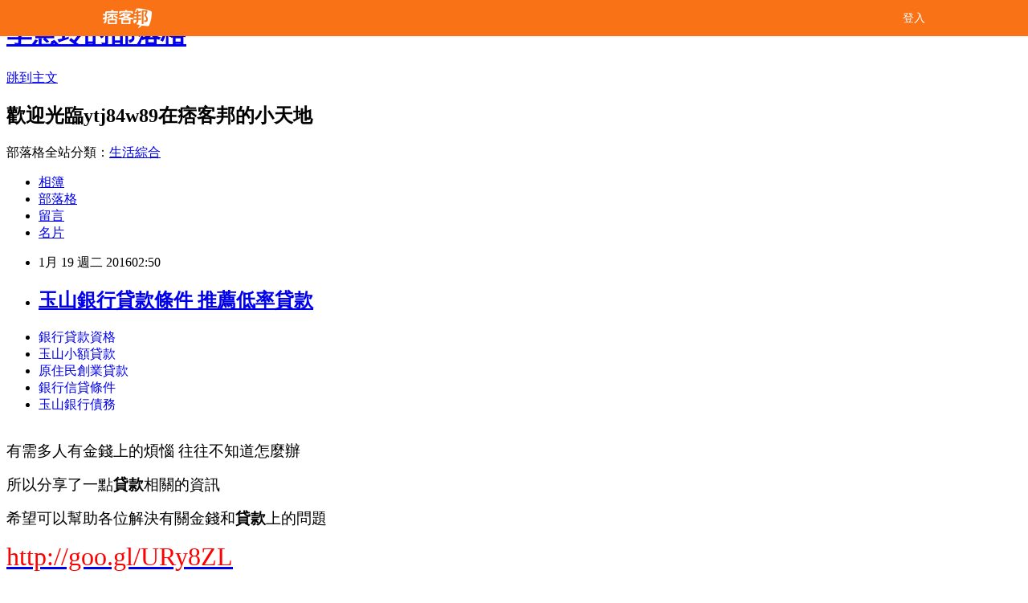

--- FILE ---
content_type: text/html; charset=utf-8
request_url: https://ytj84w89.pixnet.net/blog/posts/13038567316
body_size: 32885
content:
<!DOCTYPE html><html lang="zh-TW"><head><meta charSet="utf-8"/><meta name="viewport" content="width=device-width, initial-scale=1"/><link rel="stylesheet" href="/_next/static/chunks/b1e52b495cc0137c.css" data-precedence="next"/><link rel="stylesheet" href="/fix.css?v=202512310411" type="text/css" data-precedence="medium"/><link rel="stylesheet" href="https://s3.1px.tw/blog/theme/choc/iframe-popup.css?v=202512310411" type="text/css" data-precedence="medium"/><link rel="stylesheet" href="https://s3.1px.tw/blog/theme/choc/plugins.min.css?v=202512310411" type="text/css" data-precedence="medium"/><link rel="stylesheet" href="https://s3.1px.tw/blog/theme/choc/openid-comment.css?v=202512310411" type="text/css" data-precedence="medium"/><link rel="stylesheet" href="https://s3.1px.tw/blog/theme/choc/style.min.css?v=202512310411" type="text/css" data-precedence="medium"/><link rel="stylesheet" href="https://s3.1px.tw/blog/theme/choc/main.min.css?v=202512310411" type="text/css" data-precedence="medium"/><link rel="stylesheet" href="https://pimg.1px.tw/ytj84w89/assets/ytj84w89.css?v=202512310411" type="text/css" data-precedence="medium"/><link rel="stylesheet" href="https://s3.1px.tw/blog/theme/choc/author-info.css?v=202512310411" type="text/css" data-precedence="medium"/><link rel="stylesheet" href="https://s3.1px.tw/blog/theme/choc/idlePop.min.css?v=202512310411" type="text/css" data-precedence="medium"/><link rel="preload" as="script" fetchPriority="low" href="/_next/static/chunks/94688e2baa9fea03.js"/><script src="/_next/static/chunks/41eaa5427c45ebcc.js" async=""></script><script src="/_next/static/chunks/e2c6231760bc85bd.js" async=""></script><script src="/_next/static/chunks/94bde6376cf279be.js" async=""></script><script src="/_next/static/chunks/426b9d9d938a9eb4.js" async=""></script><script src="/_next/static/chunks/turbopack-33c6a173e3bad115.js" async=""></script><script src="/_next/static/chunks/ff1a16fafef87110.js" async=""></script><script src="/_next/static/chunks/e308b2b9ce476a3e.js" async=""></script><script src="/_next/static/chunks/2bf79572a40338b7.js" async=""></script><script src="/_next/static/chunks/d3c6eed28c1dd8e2.js" async=""></script><script src="/_next/static/chunks/d4d39cfc2a072218.js" async=""></script><script src="/_next/static/chunks/be3c5fb837de3c68.js" async=""></script><script src="/_next/static/chunks/62042136d330c9d1.js" async=""></script><script src="/_next/static/chunks/60d08651d643cedc.js" async=""></script><script src="/_next/static/chunks/8aaeae3ce7295e5b.js" async=""></script><script src="/_next/static/chunks/cd35157e8f7e81e1.js" async=""></script><script src="/_next/static/chunks/8d956eb7313b19e6.js" async=""></script><script src="/_next/static/chunks/ed01c75076819ebd.js" async=""></script><script src="/_next/static/chunks/a4df8fc19a9a82e6.js" async=""></script><title>玉山銀行貸款條件 推薦低率貸款</title><meta name="description" content="銀行貸款資格玉山小額貸款原住民創業貸款銀行信貸條件 玉山銀行債務"/><meta name="author" content="李慧玲的部落格"/><meta name="google-adsense-platform-account" content="pub-2647689032095179"/><link rel="canonical" href="https://ytj84w89.pixnet.net/blog/posts/13038567316"/><meta property="og:title" content="玉山銀行貸款條件 推薦低率貸款"/><meta property="og:description" content="銀行貸款資格玉山小額貸款原住民創業貸款銀行信貸條件 玉山銀行債務"/><meta property="og:url" content="https://ytj84w89.pixnet.net/blog/posts/13038567316"/><meta property="og:image" content="https://pimg.1px.tw/po21012/1446829826-3176602304.png"/><meta property="og:type" content="article"/><meta name="twitter:card" content="summary_large_image"/><meta name="twitter:title" content="玉山銀行貸款條件 推薦低率貸款"/><meta name="twitter:description" content="銀行貸款資格玉山小額貸款原住民創業貸款銀行信貸條件 玉山銀行債務"/><meta name="twitter:image" content="https://pimg.1px.tw/po21012/1446829826-3176602304.png"/><link rel="icon" href="/favicon.ico?favicon.a62c60e0.ico" sizes="32x32" type="image/x-icon"/><script src="/_next/static/chunks/a6dad97d9634a72d.js" noModule=""></script></head><body><!--$--><!--/$--><!--$?--><template id="B:0"></template><!--/$--><script>requestAnimationFrame(function(){$RT=performance.now()});</script><script src="/_next/static/chunks/94688e2baa9fea03.js" id="_R_" async=""></script><div hidden id="S:0"><script id="pixnet-vars">
        window.PIXNET = {
          post_id: "13038567316",
          name: "ytj84w89",
          user_id: 0,
          blog_id: "5934892",
          display_ads: true
        };
      </script><script type="text/javascript" src="https://code.jquery.com/jquery-latest.min.js"></script><script id="json-ld-article-script" type="application/ld+json">{"@context":"https:\u002F\u002Fschema.org","@type":"BlogPosting","isAccessibleForFree":true,"mainEntityOfPage":{"@type":"WebPage","@id":"https:\u002F\u002Fytj84w89.pixnet.net\u002Fblog\u002Fposts\u002F13038567316"},"headline":"玉山銀行貸款條件 推薦低率貸款","description":"\u003Cimg src=\"https:\u002F\u002Fpic.pimg.tw\u002Fpo21012\u002F1446829826-3176602304.png\" alt=\"\"\u003E\u003Cbr\u003E\u003Ca href=\"http:\u002F\u002Fgoo.gl\u002FURy8ZL\" target=\"_blank\" style=\"text-decoration: none;\"\u003E銀行貸款資格\u003C\u002Fa\u003E\u003Ca href=\"http:\u002F\u002Fgoo.gl\u002FURy8ZL\" target=\"_blank\" style=\"text-decoration: none;\"\u003E玉山小額貸款\u003C\u002Fa\u003E\u003Ca href=\"http:\u002F\u002Fgoo.gl\u002FURy8ZL\" target=\"_blank\" style=\"text-decoration: none;\"\u003E原住民創業貸款\u003C\u002Fa\u003E\u003Ca href=\"http:\u002F\u002Fgoo.gl\u002FURy8ZL\" target=\"_blank\" style=\"text-decoration: none;\"\u003E銀行信貸條件 \u003C\u002Fa\u003E\u003Ca href=\"http:\u002F\u002Fgoo.gl\u002FURy8ZL\" target=\"_blank\" style=\"text-decoration: none;\"\u003E玉山銀行債務\u003C\u002Fa\u003E\u003Cbr\u003E","articleBody":"\u003Cul\u003E\n\u003Cli\u003E\u003Ca href=\"http:\u002F\u002Fgoo.gl\u002FURy8ZL\" target=\"_blank\" style=\"text-decoration: none;\"\u003E銀行貸款資格\u003C\u002Fa\u003E\u003C\u002Fli\u003E\u003Cli\u003E\u003Ca href=\"http:\u002F\u002Fgoo.gl\u002FURy8ZL\" target=\"_blank\" style=\"text-decoration: none;\"\u003E玉山小額貸款\u003C\u002Fa\u003E\u003C\u002Fli\u003E\u003Cli\u003E\u003Ca href=\"http:\u002F\u002Fgoo.gl\u002FURy8ZL\" target=\"_blank\" style=\"text-decoration: none;\"\u003E原住民創業貸款\u003C\u002Fa\u003E\u003C\u002Fli\u003E\u003Cli\u003E\u003Ca href=\"http:\u002F\u002Fgoo.gl\u002FURy8ZL\" target=\"_blank\" style=\"text-decoration: none;\"\u003E銀行信貸條件 \u003C\u002Fa\u003E\u003C\u002Fli\u003E\u003Cli\u003E\u003Ca href=\"http:\u002F\u002Fgoo.gl\u002FURy8ZL\" target=\"_blank\" style=\"text-decoration: none;\"\u003E玉山銀行債務\u003C\u002Fa\u003E\u003C\u002Fli\u003E\u003Cbr\u002F\u003E\n\u003C\u002Ful\u003E\n\u003Cp\u003E\u003Cspan style=\"font-size: 18.6667px;\"\u003E有需多人有金錢上的煩惱 往往不知道怎麼辦\u003C\u002Fspan\u003E\u003C\u002Fp\u003E\n\u003Cp\u003E\u003Cspan style=\"font-size: 18.6667px;\"\u003E所以分享了一點\u003Cstrong\u003E貸款\u003C\u002Fstrong\u003E相關的資訊\u003C\u002Fspan\u003E\u003C\u002Fp\u003E\n\u003Cp\u003E\u003Cspan style=\"font-size: 18.6667px;\"\u003E希望可以幫助各位解決有關金錢和\u003Cstrong\u003E\u003Cspan style=\"font-size: 18.6667px;\"\u003E貸款\u003C\u002Fspan\u003E\u003C\u002Fstrong\u003E上的問題\u003C\u002Fspan\u003E\u003C\u002Fp\u003E\n\u003Cp\u003E\u003Ca style=\"font-size: 24pt;\" href=\"http:\u002F\u002Fgoo.gl\u002FURy8ZL\" target=\"_blank\"\u003E\u003Cspan style=\"color: #ff0000;\"\u003Ehttp:\u002F\u002Fgoo.gl\u002FURy8ZL\u003C\u002Fspan\u003E\u003C\u002Fa\u003E\u003C\u002Fp\u003E\n\u003Cp\u003E\u003Ca href=\"http:\u002F\u002Fgoo.gl\u002FURy8ZL\" target=\"_blank\"\u003E\u003Cimg src=\"https:\u002F\u002Fpimg.1px.tw\u002Fpo21012\u002F1446829826-3176602304.png\" alt=\"\" \u002F\u003E\u003C\u002Fa\u003E\u003Ca href=\"http:\u002F\u002Fgoo.gl\u002FURy8ZL\" target=\"_blank\"\u003E\u003Cinput type=\"button\" value=\"點擊我立即免費諮詢\" onclick=\"window.open(&amp;;)\" style=\"width: 200px; height: 40px; font-size: 20px;\" \u002F\u003E\u003C\u002Fa\u003E\u003C\u002Fp\u003E華映停止無薪假實施人數降75％\u003Cbr\u002F\u003E\u003Cbr\u002F\u003E隨著農年將至，智慧手\u003Cp\u003E\u003Cstrong\u003E\u003Ca href=\"http:\u002F\u002Fgoo.gl\u002FURy8ZL\" style=\"text-decoration: none\" target=\"_blank\"\u003E\u003Cspan style=\"color:#000000\"\u003E銀行車貸利率 \u003C\u002Fspan\u003E\u003C\u002Fa\u003E\u003C\u002Fstrong\u003E\u003C\u002Fp\u003E\n機零組件拉貨潮啟動，尤其4G智慧手機市占率穩定攀升，加上第2季中國大陸包含中興、華為、聯想等，今年將陸續推出4G手機支援全球20頻段，帶動功率放大器(PA)模組出現嚴重大缺貨狀況，鴻海(2317)旗下封測廠F-訊芯(6451)受惠於上游客戶追單拉貨，上半年接單接到手軟，法人看好今年有望再賺進一個股本。\u003Cbr\u002F\u003E\u003Cbr\u002F\u003EF-訊芯去(2014)年第4季營收達19.59億元、季增率18.8%，全年營收為53.76億元，較前(2013)年大幅成長44.7%，隨著去年第4季營收飆高，進一步帶動獲利躍增，法人預估去年可賺進一個股本。\u003Cbr\u002F\u003E\u003Cbr\u002F\u003E                                 \u003Cbr\u002F\u003E\u003Cbr\u002F\u003E                                    台幣貶至33.818元創近7年新低\u003Cbr\u002F\u003E\u003Cbr\u002F\u003E今年中國大陸3大電信業者同步要求4G智慧手機必須支援5模10頻，比較3G手機僅需要2模3頻來說，4G手機對PA模組的使用量將更大。由於蘋果iPhone6大賣，已造成PA元件以及模組嚴重缺貨，因此至少上半年市場對\u003Cp\u003E\u003Cstrong\u003E\u003Ca href=\"http:\u002F\u002Fgoo.gl\u002FURy8ZL\" style=\"text-decoration: none\" target=\"_blank\"\u003E\u003Cspan style=\"color:#000000\"\u003E遠東銀行債務整合\u003C\u002Fspan\u003E\u003C\u002Fa\u003E\u003C\u002Fstrong\u003E\u003C\u002Fp\u003E\nPA需求，將出現先搶先贏的火熱狀況。\u003Cbr\u002F\u003E\u003Cbr\u002F\u003E台股翻紅收漲49點站上7,800點\u003Cbr\u002F\u003E\u003Cbr\u002F\u003E▲鴻海旗下封測廠F-訊芯，受惠PA元件模組大缺貨，上半年接單接到手軟。圖為F-訊芯董事長徐文一。(圖／F-訊芯官網)\u003Cbr\u002F\u003E\u003Cbr\u002F\u003E油價跌成本漲加油站恐掀倒閉潮\u003Cbr\u002F\u003E\u003Cbr\u002F\u003E綠「贏」概念股瞄準5大產業\u003Cbr\u002F\u003E\u003Cbr\u002F\u003E記者高振誠／台北報導\u003Cbr\u002F\u003E\u003Cbr\u002F\u003E法人表示，目前包括Avago、RFMD、Skyworks等主要PA晶片大廠，積極擴大產能加快投片腳步，對幾乎吃下市場多數PA模組系統封裝訂單的F-訊芯來說，將成為最大受惠者。\u003Cbr\u002F\u003E\u003Cbr\u002F\u003E電子支付首場廝殺戰春節開打\u003Cbr\u002F\u003E\u003Cbr\u002F\u003E                \u003Cp\u003E\u003Cstrong\u003E\u003Ca href=\"http:\u002F\u002Fgoo.gl\u002FURy8ZL\" style=\"text-decoration: none\" target=\"_blank\"\u003E\u003Cspan style=\"color:#000000\"\u003E玉山銀行貸款條件\u003C\u002Fspan\u003E\u003C\u002Fa\u003E\u003C\u002Fstrong\u003E\u003C\u002Fp\u003E\n                \u003Cbr\u002F\u003E\u003Cbr\u002F\u003E新總統效應顯現晶電攻漲停\u003Cbr\u002F\u003E\u003Cbr\u002F\u003E                                \u003Cbr\u002F\u003E\u003Cbr\u002F\u003E即／寒舍集團創辦人蔡辰洋今晨去世\u003Cbr\u002F\u003E\u003Cbr\u002F\u003E四大變數影響台股選後走勢！\u003Cbr\u002F\u003E\u003Cbr\u002F\u003E星展推行動開戶連簽名都電子化\u003Cbr\u002F\u003E\u003Cbr\u002F\u003E油比水便宜汽柴油明各降1.1元\u003Cbr\u002F\u003E\u003Cbr\u002F\u003E郭台銘談周子瑜：拿國旗沒什麼\u003Cbr\u002F\u003E\u003Cbr\u002F\u003E國安基金護\u003Cp\u003E\u003Cstrong\u003E\u003Ca href=\"http:\u002F\u002Fgoo.gl\u002FURy8ZL\" style=\"text-decoration: none\" target=\"_blank\"\u003E\u003Cspan style=\"color:#000000\"\u003E銀行汽車借款  \u003C\u002Fspan\u003E\u003C\u002Fa\u003E\u003C\u002Fstrong\u003E\u003C\u002Fp\u003E\n盤授權他隨時喊卡…\u003Cbr\u002F\u003E\u003Cbr\u002F\u003E目前F-訊芯SiP封測產能利用率維持滿載情況，為滿足市場更多訂單需求，新廠將於3月後陸續開出新產能，月產能將從1億顆起跳，拿下全球超過3成市占。                                \u003Cbr\u002F\u003E\u003Cbr\u002F\u003E林俊銘：選後房市進入價格調整期\u003Cp\u003E\u003Cstrong\u003E\u003Ca href=\"http:\u002F\u002Fgoo.gl\u002FURy8ZL\" style=\"text-decoration: none\" target=\"_blank\"\u003E\u003Cspan style=\"color:#000000\"\u003E銀行貸款利率怎麼算\u003C\u002Fspan\u003E\u003C\u002Fa\u003E\u003C\u002Fstrong\u003E\u003C\u002Fp\u003E\n\u003Cbr\u002F\u003E\u003Cbr\u002F\u003E                                \u003Cul\u003E\n\u003Cli\u003E\u003Ca href=\"http:\u002F\u002Fblog.udn.com\u002Fjpy41v4\u002F42970306\" target=\"_blank\" style=\"text-decoration: none;\"\u003E青年創業資格 急需用錢安全借錢管道\u003C\u002Fa\u003E\u003C\u002Fli\u003E\u003Cli\u003E\u003Ca href=\"http:\u002F\u002Fth1651w2.pixnet.net\u002Fblog\u002Fpost\u002F37858713\" target=\"_blank\" style=\"text-decoration: none;\"\u003E貸款利率試算表excel 哪家銀行評比最好又快\u003C\u002Fa\u003E\u003C\u002Fli\u003E\u003Cli\u003E\u003Ca href=\"http:\u002F\u002Fblog.udn.com\u002Foyn96l6\u002F43940372\" target=\"_blank\" style=\"text-decoration: none;\"\u003E小額信貸利率低   貸款辦理速度最快哪間\u003C\u002Fa\u003E\u003C\u002Fli\u003E\u003Cli\u003E\u003Ca href=\"http:\u002F\u002Fblog.yam.com\u002Fmy5rd1q0y\u002Farticle\u002F122477063\" target=\"_blank\" style=\"text-decoration: none;\"\u003E軍人貸款買車 超快速辦理貸款專家\u003C\u002Fa\u003E\u003C\u002Fli\u003E\u003Cli\u003E\u003Ca href=\"http:\u002F\u002Fblog.udn.com\u002Fz9ey4e2\u002F43068861\" target=\"_blank\" style=\"text-decoration: none;\"\u003E中古車貸款條件  銀行低率專案諮詢\u003C\u002Fa\u003E\u003C\u002Fli\u003E\u003Cli\u003E\u003Ca href=\"http:\u002F\u002Fband5750.pixnet.net\u002Fblog\u002Fpost\u002F186640402\" target=\"_blank\" style=\"text-decoration: none;\"\u003E機車分期付款表 快速貸一定過件推薦\u003C\u002Fa\u003E\u003C\u002Fli\u003E\u003Cli\u003E\u003Ca href=\"http:\u002F\u002Fbvb15t1.pixnet.net\u002Fblog\u002Fpost\u002F35290257\" target=\"_blank\" style=\"text-decoration: none;\"\u003E渣打整合負債 急需用錢安全借錢管道\u003C\u002Fa\u003E\u003C\u002Fli\u003E\u003Cli\u003E\u003Ca href=\"http:\u002F\u002Fblog.udn.com\u002Fyjt48v5\u002F43173847\" target=\"_blank\" style=\"text-decoration: none;\"\u003E高雄身分證借錢 急用錢如何快速辦理\u003C\u002Fa\u003E\u003C\u002Fli\u003E\n\u003C\u002Ful\u003E\n\u003Cul\u003E\n\u003Cli\u003E\u003Ca href=\"http:\u002F\u002Fgoo.gl\u002FURy8ZL\" target=\"_blank\" style=\"text-decoration: none;\"\u003E銀行貸款資格\u003C\u002Fa\u003E\u003C\u002Fli\u003E\u003Cli\u003E\u003Ca href=\"http:\u002F\u002Fgoo.gl\u002FURy8ZL\" target=\"_blank\" style=\"text-decoration: none;\"\u003E玉山小額貸款\u003C\u002Fa\u003E\u003C\u002Fli\u003E\u003Cli\u003E\u003Ca href=\"http:\u002F\u002Fgoo.gl\u002FURy8ZL\" target=\"_blank\" style=\"text-decoration: none;\"\u003E原住民創業貸款\u003C\u002Fa\u003E\u003C\u002Fli\u003E\u003Cli\u003E\u003Ca href=\"http:\u002F\u002Fgoo.gl\u002FURy8ZL\" target=\"_blank\" style=\"text-decoration: none;\"\u003E銀行信貸條件 \u003C\u002Fa\u003E\u003C\u002Fli\u003E\u003Cli\u003E\u003Ca href=\"http:\u002F\u002Fgoo.gl\u002FURy8ZL\" target=\"_blank\" style=\"text-decoration: none;\"\u003E玉山銀行債務\u003C\u002Fa\u003E\u003C\u002Fli\u003E\u003Cbr\u002F\u003E\n\u003C\u002Ful\u003E\n\u003Cul\u003E\n\u003Cli\u003E\u003Ca href=\"http:\u002F\u002Fblog.udn.com\u002Fjpy41v4\u002F42970306\" target=\"_blank\" style=\"text-decoration: none;\"\u003E青年創業資格 急需用錢安全借錢管道\u003C\u002Fa\u003E\u003C\u002Fli\u003E\u003Cli\u003E\u003Ca href=\"http:\u002F\u002Fth1651w2.pixnet.net\u002Fblog\u002Fpost\u002F37858713\" target=\"_blank\" style=\"text-decoration: none;\"\u003E貸款利率試算表excel 哪家銀行評比最好又快\u003C\u002Fa\u003E\u003C\u002Fli\u003E\u003Cli\u003E\u003Ca href=\"http:\u002F\u002Fblog.udn.com\u002Foyn96l6\u002F43940372\" target=\"_blank\" style=\"text-decoration: none;\"\u003E小額信貸利率低   貸款辦理速度最快哪間\u003C\u002Fa\u003E\u003C\u002Fli\u003E\u003Cli\u003E\u003Ca href=\"http:\u002F\u002Fblog.yam.com\u002Fmy5rd1q0y\u002Farticle\u002F122477063\" target=\"_blank\" style=\"text-decoration: none;\"\u003E軍人貸款買車 超快速辦理貸款專家\u003C\u002Fa\u003E\u003C\u002Fli\u003E\u003Cli\u003E\u003Ca href=\"http:\u002F\u002Fblog.udn.com\u002Fz9ey4e2\u002F43068861\" target=\"_blank\" style=\"text-decoration: none;\"\u003E中古車貸款條件  銀行低率專案諮詢\u003C\u002Fa\u003E\u003C\u002Fli\u003E\u003Cli\u003E\u003Ca href=\"http:\u002F\u002Fband5750.pixnet.net\u002Fblog\u002Fpost\u002F186640402\" target=\"_blank\" style=\"text-decoration: none;\"\u003E機車分期付款表 快速貸一定過件推薦\u003C\u002Fa\u003E\u003C\u002Fli\u003E\u003Cli\u003E\u003Ca href=\"http:\u002F\u002Fbvb15t1.pixnet.net\u002Fblog\u002Fpost\u002F35290257\" target=\"_blank\" style=\"text-decoration: none;\"\u003E渣打整合負債 急需用錢安全借錢管道\u003C\u002Fa\u003E\u003C\u002Fli\u003E\u003Cli\u003E\u003Ca href=\"http:\u002F\u002Fblog.udn.com\u002Fyjt48v5\u002F43173847\" target=\"_blank\" style=\"text-decoration: none;\"\u003E高雄身分證借錢 急用錢如何快速辦理\u003C\u002Fa\u003E\u003C\u002Fli\u003E\n\u003C\u002Ful\u003E\u003Cbr\u002F\u003E222961C2DC2DF8C3","image":["https:\u002F\u002Fpimg.1px.tw\u002Fpo21012\u002F1446829826-3176602304.png"],"author":{"@type":"Person","name":"李慧玲的部落格","url":"https:\u002F\u002Fwww.pixnet.net\u002Fpcard\u002Fytj84w89"},"publisher":{"@type":"Organization","name":"李慧玲的部落格","logo":{"@type":"ImageObject","url":"https:\u002F\u002Fs3.1px.tw\u002Fblog\u002Fcommon\u002Favatar\u002Fblog_cover_light.jpg"}},"datePublished":"2016-01-18T18:50:36.000Z","dateModified":"","keywords":[],"articleSection":"KUSO"}</script><template id="P:1"></template><template id="P:2"></template><template id="P:3"></template><section aria-label="Notifications alt+T" tabindex="-1" aria-live="polite" aria-relevant="additions text" aria-atomic="false"></section></div><script>(self.__next_f=self.__next_f||[]).push([0])</script><script>self.__next_f.push([1,"1:\"$Sreact.fragment\"\n3:I[39756,[\"/_next/static/chunks/ff1a16fafef87110.js\",\"/_next/static/chunks/e308b2b9ce476a3e.js\"],\"default\"]\n4:I[53536,[\"/_next/static/chunks/ff1a16fafef87110.js\",\"/_next/static/chunks/e308b2b9ce476a3e.js\"],\"default\"]\n6:I[97367,[\"/_next/static/chunks/ff1a16fafef87110.js\",\"/_next/static/chunks/e308b2b9ce476a3e.js\"],\"OutletBoundary\"]\n8:I[97367,[\"/_next/static/chunks/ff1a16fafef87110.js\",\"/_next/static/chunks/e308b2b9ce476a3e.js\"],\"ViewportBoundary\"]\na:I[97367,[\"/_next/static/chunks/ff1a16fafef87110.js\",\"/_next/static/chunks/e308b2b9ce476a3e.js\"],\"MetadataBoundary\"]\nc:I[63491,[\"/_next/static/chunks/2bf79572a40338b7.js\",\"/_next/static/chunks/d3c6eed28c1dd8e2.js\"],\"default\"]\nd:I[79520,[\"/_next/static/chunks/d4d39cfc2a072218.js\",\"/_next/static/chunks/be3c5fb837de3c68.js\",\"/_next/static/chunks/62042136d330c9d1.js\"],\"\"]\n10:I[69182,[\"/_next/static/chunks/d4d39cfc2a072218.js\",\"/_next/static/chunks/be3c5fb837de3c68.js\",\"/_next/static/chunks/62042136d330c9d1.js\"],\"HydrationComplete\"]\n11:I[12985,[\"/_next/static/chunks/d4d39cfc2a072218.js\",\"/_next/static/chunks/be3c5fb837de3c68.js\",\"/_next/static/chunks/62042136d330c9d1.js\"],\"NuqsAdapter\"]\n12:I[82782,[\"/_next/static/chunks/d4d39cfc2a072218.js\",\"/_next/static/chunks/be3c5fb837de3c68.js\",\"/_next/static/chunks/62042136d330c9d1.js\"],\"RefineContext\"]\n13:I[29306,[\"/_next/static/chunks/d4d39cfc2a072218.js\",\"/_next/static/chunks/be3c5fb837de3c68.js\",\"/_next/static/chunks/62042136d330c9d1.js\",\"/_next/static/chunks/60d08651d643cedc.js\",\"/_next/static/chunks/d3c6eed28c1dd8e2.js\"],\"default\"]\n:HL[\"/_next/static/chunks/b1e52b495cc0137c.css\",\"style\"]\n"])</script><script>self.__next_f.push([1,"0:{\"P\":null,\"b\":\"TY_1c_2jvl96aO7F8K3QA\",\"c\":[\"\",\"blog\",\"posts\",\"13038567316\"],\"q\":\"\",\"i\":false,\"f\":[[[\"\",{\"children\":[\"blog\",{\"children\":[\"posts\",{\"children\":[[\"id\",\"13038567316\",\"d\"],{\"children\":[\"__PAGE__\",{}]}]}]}]},\"$undefined\",\"$undefined\",true],[[\"$\",\"$1\",\"c\",{\"children\":[[[\"$\",\"script\",\"script-0\",{\"src\":\"/_next/static/chunks/d4d39cfc2a072218.js\",\"async\":true,\"nonce\":\"$undefined\"}],[\"$\",\"script\",\"script-1\",{\"src\":\"/_next/static/chunks/be3c5fb837de3c68.js\",\"async\":true,\"nonce\":\"$undefined\"}],[\"$\",\"script\",\"script-2\",{\"src\":\"/_next/static/chunks/62042136d330c9d1.js\",\"async\":true,\"nonce\":\"$undefined\"}]],\"$L2\"]}],{\"children\":[[\"$\",\"$1\",\"c\",{\"children\":[null,[\"$\",\"$L3\",null,{\"parallelRouterKey\":\"children\",\"error\":\"$undefined\",\"errorStyles\":\"$undefined\",\"errorScripts\":\"$undefined\",\"template\":[\"$\",\"$L4\",null,{}],\"templateStyles\":\"$undefined\",\"templateScripts\":\"$undefined\",\"notFound\":\"$undefined\",\"forbidden\":\"$undefined\",\"unauthorized\":\"$undefined\"}]]}],{\"children\":[[\"$\",\"$1\",\"c\",{\"children\":[null,[\"$\",\"$L3\",null,{\"parallelRouterKey\":\"children\",\"error\":\"$undefined\",\"errorStyles\":\"$undefined\",\"errorScripts\":\"$undefined\",\"template\":[\"$\",\"$L4\",null,{}],\"templateStyles\":\"$undefined\",\"templateScripts\":\"$undefined\",\"notFound\":\"$undefined\",\"forbidden\":\"$undefined\",\"unauthorized\":\"$undefined\"}]]}],{\"children\":[[\"$\",\"$1\",\"c\",{\"children\":[null,[\"$\",\"$L3\",null,{\"parallelRouterKey\":\"children\",\"error\":\"$undefined\",\"errorStyles\":\"$undefined\",\"errorScripts\":\"$undefined\",\"template\":[\"$\",\"$L4\",null,{}],\"templateStyles\":\"$undefined\",\"templateScripts\":\"$undefined\",\"notFound\":\"$undefined\",\"forbidden\":\"$undefined\",\"unauthorized\":\"$undefined\"}]]}],{\"children\":[[\"$\",\"$1\",\"c\",{\"children\":[\"$L5\",[[\"$\",\"link\",\"0\",{\"rel\":\"stylesheet\",\"href\":\"/_next/static/chunks/b1e52b495cc0137c.css\",\"precedence\":\"next\",\"crossOrigin\":\"$undefined\",\"nonce\":\"$undefined\"}],[\"$\",\"script\",\"script-0\",{\"src\":\"/_next/static/chunks/8aaeae3ce7295e5b.js\",\"async\":true,\"nonce\":\"$undefined\"}],[\"$\",\"script\",\"script-1\",{\"src\":\"/_next/static/chunks/cd35157e8f7e81e1.js\",\"async\":true,\"nonce\":\"$undefined\"}],[\"$\",\"script\",\"script-2\",{\"src\":\"/_next/static/chunks/8d956eb7313b19e6.js\",\"async\":true,\"nonce\":\"$undefined\"}],[\"$\",\"script\",\"script-3\",{\"src\":\"/_next/static/chunks/ed01c75076819ebd.js\",\"async\":true,\"nonce\":\"$undefined\"}],[\"$\",\"script\",\"script-4\",{\"src\":\"/_next/static/chunks/a4df8fc19a9a82e6.js\",\"async\":true,\"nonce\":\"$undefined\"}]],[\"$\",\"$L6\",null,{\"children\":\"$@7\"}]]}],{},null,false,false]},null,false,false]},null,false,false]},null,false,false]},null,false,false],[\"$\",\"$1\",\"h\",{\"children\":[null,[\"$\",\"$L8\",null,{\"children\":\"$@9\"}],[\"$\",\"$La\",null,{\"children\":\"$@b\"}],null]}],false]],\"m\":\"$undefined\",\"G\":[\"$c\",[]],\"S\":false}\n"])</script><script>self.__next_f.push([1,"2:[\"$\",\"html\",null,{\"lang\":\"zh-TW\",\"children\":[[\"$\",\"$Ld\",null,{\"id\":\"google-tag-manager\",\"strategy\":\"afterInteractive\",\"children\":\"\\n(function(w,d,s,l,i){w[l]=w[l]||[];w[l].push({'gtm.start':\\nnew Date().getTime(),event:'gtm.js'});var f=d.getElementsByTagName(s)[0],\\nj=d.createElement(s),dl=l!='dataLayer'?'\u0026l='+l:'';j.async=true;j.src=\\n'https://www.googletagmanager.com/gtm.js?id='+i+dl;f.parentNode.insertBefore(j,f);\\n})(window,document,'script','dataLayer','GTM-TRLQMPKX');\\n  \"}],\"$Le\",\"$Lf\",[\"$\",\"body\",null,{\"children\":[[\"$\",\"$L10\",null,{}],[\"$\",\"$L11\",null,{\"children\":[\"$\",\"$L12\",null,{\"children\":[\"$\",\"$L3\",null,{\"parallelRouterKey\":\"children\",\"error\":\"$undefined\",\"errorStyles\":\"$undefined\",\"errorScripts\":\"$undefined\",\"template\":[\"$\",\"$L4\",null,{}],\"templateStyles\":\"$undefined\",\"templateScripts\":\"$undefined\",\"notFound\":[[\"$\",\"$L13\",null,{}],[]],\"forbidden\":\"$undefined\",\"unauthorized\":\"$undefined\"}]}]}]]}]]}]\n9:[[\"$\",\"meta\",\"0\",{\"charSet\":\"utf-8\"}],[\"$\",\"meta\",\"1\",{\"name\":\"viewport\",\"content\":\"width=device-width, initial-scale=1\"}]]\n"])</script><script>self.__next_f.push([1,"e:null\nf:null\n"])</script><script>self.__next_f.push([1,"15:I[27201,[\"/_next/static/chunks/ff1a16fafef87110.js\",\"/_next/static/chunks/e308b2b9ce476a3e.js\"],\"IconMark\"]\n5:[[\"$\",\"script\",null,{\"id\":\"pixnet-vars\",\"children\":\"\\n        window.PIXNET = {\\n          post_id: \\\"13038567316\\\",\\n          name: \\\"ytj84w89\\\",\\n          user_id: 0,\\n          blog_id: \\\"5934892\\\",\\n          display_ads: true\\n        };\\n      \"}],\"$L14\"]\nb:[[\"$\",\"title\",\"0\",{\"children\":\"玉山銀行貸款條件 推薦低率貸款\"}],[\"$\",\"meta\",\"1\",{\"name\":\"description\",\"content\":\"銀行貸款資格玉山小額貸款原住民創業貸款銀行信貸條件 玉山銀行債務\"}],[\"$\",\"meta\",\"2\",{\"name\":\"author\",\"content\":\"李慧玲的部落格\"}],[\"$\",\"meta\",\"3\",{\"name\":\"google-adsense-platform-account\",\"content\":\"pub-2647689032095179\"}],[\"$\",\"link\",\"4\",{\"rel\":\"canonical\",\"href\":\"https://ytj84w89.pixnet.net/blog/posts/13038567316\"}],[\"$\",\"meta\",\"5\",{\"property\":\"og:title\",\"content\":\"玉山銀行貸款條件 推薦低率貸款\"}],[\"$\",\"meta\",\"6\",{\"property\":\"og:description\",\"content\":\"銀行貸款資格玉山小額貸款原住民創業貸款銀行信貸條件 玉山銀行債務\"}],[\"$\",\"meta\",\"7\",{\"property\":\"og:url\",\"content\":\"https://ytj84w89.pixnet.net/blog/posts/13038567316\"}],[\"$\",\"meta\",\"8\",{\"property\":\"og:image\",\"content\":\"https://pimg.1px.tw/po21012/1446829826-3176602304.png\"}],[\"$\",\"meta\",\"9\",{\"property\":\"og:type\",\"content\":\"article\"}],[\"$\",\"meta\",\"10\",{\"name\":\"twitter:card\",\"content\":\"summary_large_image\"}],[\"$\",\"meta\",\"11\",{\"name\":\"twitter:title\",\"content\":\"玉山銀行貸款條件 推薦低率貸款\"}],[\"$\",\"meta\",\"12\",{\"name\":\"twitter:description\",\"content\":\"銀行貸款資格玉山小額貸款原住民創業貸款銀行信貸條件 玉山銀行債務\"}],[\"$\",\"meta\",\"13\",{\"name\":\"twitter:image\",\"content\":\"https://pimg.1px.tw/po21012/1446829826-3176602304.png\"}],[\"$\",\"link\",\"14\",{\"rel\":\"icon\",\"href\":\"/favicon.ico?favicon.a62c60e0.ico\",\"sizes\":\"32x32\",\"type\":\"image/x-icon\"}],[\"$\",\"$L15\",\"15\",{}]]\n7:null\n"])</script><script>self.__next_f.push([1,":HL[\"/fix.css?v=202512310411\",\"style\",{\"type\":\"text/css\"}]\n:HL[\"https://s3.1px.tw/blog/theme/choc/iframe-popup.css?v=202512310411\",\"style\",{\"type\":\"text/css\"}]\n:HL[\"https://s3.1px.tw/blog/theme/choc/plugins.min.css?v=202512310411\",\"style\",{\"type\":\"text/css\"}]\n:HL[\"https://s3.1px.tw/blog/theme/choc/openid-comment.css?v=202512310411\",\"style\",{\"type\":\"text/css\"}]\n:HL[\"https://s3.1px.tw/blog/theme/choc/style.min.css?v=202512310411\",\"style\",{\"type\":\"text/css\"}]\n:HL[\"https://s3.1px.tw/blog/theme/choc/main.min.css?v=202512310411\",\"style\",{\"type\":\"text/css\"}]\n:HL[\"https://pimg.1px.tw/ytj84w89/assets/ytj84w89.css?v=202512310411\",\"style\",{\"type\":\"text/css\"}]\n:HL[\"https://s3.1px.tw/blog/theme/choc/author-info.css?v=202512310411\",\"style\",{\"type\":\"text/css\"}]\n:HL[\"https://s3.1px.tw/blog/theme/choc/idlePop.min.css?v=202512310411\",\"style\",{\"type\":\"text/css\"}]\n16:T3583,"])</script><script>self.__next_f.push([1,"{\"@context\":\"https:\\u002F\\u002Fschema.org\",\"@type\":\"BlogPosting\",\"isAccessibleForFree\":true,\"mainEntityOfPage\":{\"@type\":\"WebPage\",\"@id\":\"https:\\u002F\\u002Fytj84w89.pixnet.net\\u002Fblog\\u002Fposts\\u002F13038567316\"},\"headline\":\"玉山銀行貸款條件 推薦低率貸款\",\"description\":\"\\u003Cimg src=\\\"https:\\u002F\\u002Fpic.pimg.tw\\u002Fpo21012\\u002F1446829826-3176602304.png\\\" alt=\\\"\\\"\\u003E\\u003Cbr\\u003E\\u003Ca href=\\\"http:\\u002F\\u002Fgoo.gl\\u002FURy8ZL\\\" target=\\\"_blank\\\" style=\\\"text-decoration: none;\\\"\\u003E銀行貸款資格\\u003C\\u002Fa\\u003E\\u003Ca href=\\\"http:\\u002F\\u002Fgoo.gl\\u002FURy8ZL\\\" target=\\\"_blank\\\" style=\\\"text-decoration: none;\\\"\\u003E玉山小額貸款\\u003C\\u002Fa\\u003E\\u003Ca href=\\\"http:\\u002F\\u002Fgoo.gl\\u002FURy8ZL\\\" target=\\\"_blank\\\" style=\\\"text-decoration: none;\\\"\\u003E原住民創業貸款\\u003C\\u002Fa\\u003E\\u003Ca href=\\\"http:\\u002F\\u002Fgoo.gl\\u002FURy8ZL\\\" target=\\\"_blank\\\" style=\\\"text-decoration: none;\\\"\\u003E銀行信貸條件 \\u003C\\u002Fa\\u003E\\u003Ca href=\\\"http:\\u002F\\u002Fgoo.gl\\u002FURy8ZL\\\" target=\\\"_blank\\\" style=\\\"text-decoration: none;\\\"\\u003E玉山銀行債務\\u003C\\u002Fa\\u003E\\u003Cbr\\u003E\",\"articleBody\":\"\\u003Cul\\u003E\\n\\u003Cli\\u003E\\u003Ca href=\\\"http:\\u002F\\u002Fgoo.gl\\u002FURy8ZL\\\" target=\\\"_blank\\\" style=\\\"text-decoration: none;\\\"\\u003E銀行貸款資格\\u003C\\u002Fa\\u003E\\u003C\\u002Fli\\u003E\\u003Cli\\u003E\\u003Ca href=\\\"http:\\u002F\\u002Fgoo.gl\\u002FURy8ZL\\\" target=\\\"_blank\\\" style=\\\"text-decoration: none;\\\"\\u003E玉山小額貸款\\u003C\\u002Fa\\u003E\\u003C\\u002Fli\\u003E\\u003Cli\\u003E\\u003Ca href=\\\"http:\\u002F\\u002Fgoo.gl\\u002FURy8ZL\\\" target=\\\"_blank\\\" style=\\\"text-decoration: none;\\\"\\u003E原住民創業貸款\\u003C\\u002Fa\\u003E\\u003C\\u002Fli\\u003E\\u003Cli\\u003E\\u003Ca href=\\\"http:\\u002F\\u002Fgoo.gl\\u002FURy8ZL\\\" target=\\\"_blank\\\" style=\\\"text-decoration: none;\\\"\\u003E銀行信貸條件 \\u003C\\u002Fa\\u003E\\u003C\\u002Fli\\u003E\\u003Cli\\u003E\\u003Ca href=\\\"http:\\u002F\\u002Fgoo.gl\\u002FURy8ZL\\\" target=\\\"_blank\\\" style=\\\"text-decoration: none;\\\"\\u003E玉山銀行債務\\u003C\\u002Fa\\u003E\\u003C\\u002Fli\\u003E\\u003Cbr\\u002F\\u003E\\n\\u003C\\u002Ful\\u003E\\n\\u003Cp\\u003E\\u003Cspan style=\\\"font-size: 18.6667px;\\\"\\u003E有需多人有金錢上的煩惱 往往不知道怎麼辦\\u003C\\u002Fspan\\u003E\\u003C\\u002Fp\\u003E\\n\\u003Cp\\u003E\\u003Cspan style=\\\"font-size: 18.6667px;\\\"\\u003E所以分享了一點\\u003Cstrong\\u003E貸款\\u003C\\u002Fstrong\\u003E相關的資訊\\u003C\\u002Fspan\\u003E\\u003C\\u002Fp\\u003E\\n\\u003Cp\\u003E\\u003Cspan style=\\\"font-size: 18.6667px;\\\"\\u003E希望可以幫助各位解決有關金錢和\\u003Cstrong\\u003E\\u003Cspan style=\\\"font-size: 18.6667px;\\\"\\u003E貸款\\u003C\\u002Fspan\\u003E\\u003C\\u002Fstrong\\u003E上的問題\\u003C\\u002Fspan\\u003E\\u003C\\u002Fp\\u003E\\n\\u003Cp\\u003E\\u003Ca style=\\\"font-size: 24pt;\\\" href=\\\"http:\\u002F\\u002Fgoo.gl\\u002FURy8ZL\\\" target=\\\"_blank\\\"\\u003E\\u003Cspan style=\\\"color: #ff0000;\\\"\\u003Ehttp:\\u002F\\u002Fgoo.gl\\u002FURy8ZL\\u003C\\u002Fspan\\u003E\\u003C\\u002Fa\\u003E\\u003C\\u002Fp\\u003E\\n\\u003Cp\\u003E\\u003Ca href=\\\"http:\\u002F\\u002Fgoo.gl\\u002FURy8ZL\\\" target=\\\"_blank\\\"\\u003E\\u003Cimg src=\\\"https:\\u002F\\u002Fpimg.1px.tw\\u002Fpo21012\\u002F1446829826-3176602304.png\\\" alt=\\\"\\\" \\u002F\\u003E\\u003C\\u002Fa\\u003E\\u003Ca href=\\\"http:\\u002F\\u002Fgoo.gl\\u002FURy8ZL\\\" target=\\\"_blank\\\"\\u003E\\u003Cinput type=\\\"button\\\" value=\\\"點擊我立即免費諮詢\\\" onclick=\\\"window.open(\u0026amp;;)\\\" style=\\\"width: 200px; height: 40px; font-size: 20px;\\\" \\u002F\\u003E\\u003C\\u002Fa\\u003E\\u003C\\u002Fp\\u003E華映停止無薪假實施人數降75％\\u003Cbr\\u002F\\u003E\\u003Cbr\\u002F\\u003E隨著農年將至，智慧手\\u003Cp\\u003E\\u003Cstrong\\u003E\\u003Ca href=\\\"http:\\u002F\\u002Fgoo.gl\\u002FURy8ZL\\\" style=\\\"text-decoration: none\\\" target=\\\"_blank\\\"\\u003E\\u003Cspan style=\\\"color:#000000\\\"\\u003E銀行車貸利率 \\u003C\\u002Fspan\\u003E\\u003C\\u002Fa\\u003E\\u003C\\u002Fstrong\\u003E\\u003C\\u002Fp\\u003E\\n機零組件拉貨潮啟動，尤其4G智慧手機市占率穩定攀升，加上第2季中國大陸包含中興、華為、聯想等，今年將陸續推出4G手機支援全球20頻段，帶動功率放大器(PA)模組出現嚴重大缺貨狀況，鴻海(2317)旗下封測廠F-訊芯(6451)受惠於上游客戶追單拉貨，上半年接單接到手軟，法人看好今年有望再賺進一個股本。\\u003Cbr\\u002F\\u003E\\u003Cbr\\u002F\\u003EF-訊芯去(2014)年第4季營收達19.59億元、季增率18.8%，全年營收為53.76億元，較前(2013)年大幅成長44.7%，隨著去年第4季營收飆高，進一步帶動獲利躍增，法人預估去年可賺進一個股本。\\u003Cbr\\u002F\\u003E\\u003Cbr\\u002F\\u003E                                 \\u003Cbr\\u002F\\u003E\\u003Cbr\\u002F\\u003E                                    台幣貶至33.818元創近7年新低\\u003Cbr\\u002F\\u003E\\u003Cbr\\u002F\\u003E今年中國大陸3大電信業者同步要求4G智慧手機必須支援5模10頻，比較3G手機僅需要2模3頻來說，4G手機對PA模組的使用量將更大。由於蘋果iPhone6大賣，已造成PA元件以及模組嚴重缺貨，因此至少上半年市場對\\u003Cp\\u003E\\u003Cstrong\\u003E\\u003Ca href=\\\"http:\\u002F\\u002Fgoo.gl\\u002FURy8ZL\\\" style=\\\"text-decoration: none\\\" target=\\\"_blank\\\"\\u003E\\u003Cspan style=\\\"color:#000000\\\"\\u003E遠東銀行債務整合\\u003C\\u002Fspan\\u003E\\u003C\\u002Fa\\u003E\\u003C\\u002Fstrong\\u003E\\u003C\\u002Fp\\u003E\\nPA需求，將出現先搶先贏的火熱狀況。\\u003Cbr\\u002F\\u003E\\u003Cbr\\u002F\\u003E台股翻紅收漲49點站上7,800點\\u003Cbr\\u002F\\u003E\\u003Cbr\\u002F\\u003E▲鴻海旗下封測廠F-訊芯，受惠PA元件模組大缺貨，上半年接單接到手軟。圖為F-訊芯董事長徐文一。(圖／F-訊芯官網)\\u003Cbr\\u002F\\u003E\\u003Cbr\\u002F\\u003E油價跌成本漲加油站恐掀倒閉潮\\u003Cbr\\u002F\\u003E\\u003Cbr\\u002F\\u003E綠「贏」概念股瞄準5大產業\\u003Cbr\\u002F\\u003E\\u003Cbr\\u002F\\u003E記者高振誠／台北報導\\u003Cbr\\u002F\\u003E\\u003Cbr\\u002F\\u003E法人表示，目前包括Avago、RFMD、Skyworks等主要PA晶片大廠，積極擴大產能加快投片腳步，對幾乎吃下市場多數PA模組系統封裝訂單的F-訊芯來說，將成為最大受惠者。\\u003Cbr\\u002F\\u003E\\u003Cbr\\u002F\\u003E電子支付首場廝殺戰春節開打\\u003Cbr\\u002F\\u003E\\u003Cbr\\u002F\\u003E                \\u003Cp\\u003E\\u003Cstrong\\u003E\\u003Ca href=\\\"http:\\u002F\\u002Fgoo.gl\\u002FURy8ZL\\\" style=\\\"text-decoration: none\\\" target=\\\"_blank\\\"\\u003E\\u003Cspan style=\\\"color:#000000\\\"\\u003E玉山銀行貸款條件\\u003C\\u002Fspan\\u003E\\u003C\\u002Fa\\u003E\\u003C\\u002Fstrong\\u003E\\u003C\\u002Fp\\u003E\\n                \\u003Cbr\\u002F\\u003E\\u003Cbr\\u002F\\u003E新總統效應顯現晶電攻漲停\\u003Cbr\\u002F\\u003E\\u003Cbr\\u002F\\u003E                                \\u003Cbr\\u002F\\u003E\\u003Cbr\\u002F\\u003E即／寒舍集團創辦人蔡辰洋今晨去世\\u003Cbr\\u002F\\u003E\\u003Cbr\\u002F\\u003E四大變數影響台股選後走勢！\\u003Cbr\\u002F\\u003E\\u003Cbr\\u002F\\u003E星展推行動開戶連簽名都電子化\\u003Cbr\\u002F\\u003E\\u003Cbr\\u002F\\u003E油比水便宜汽柴油明各降1.1元\\u003Cbr\\u002F\\u003E\\u003Cbr\\u002F\\u003E郭台銘談周子瑜：拿國旗沒什麼\\u003Cbr\\u002F\\u003E\\u003Cbr\\u002F\\u003E國安基金護\\u003Cp\\u003E\\u003Cstrong\\u003E\\u003Ca href=\\\"http:\\u002F\\u002Fgoo.gl\\u002FURy8ZL\\\" style=\\\"text-decoration: none\\\" target=\\\"_blank\\\"\\u003E\\u003Cspan style=\\\"color:#000000\\\"\\u003E銀行汽車借款  \\u003C\\u002Fspan\\u003E\\u003C\\u002Fa\\u003E\\u003C\\u002Fstrong\\u003E\\u003C\\u002Fp\\u003E\\n盤授權他隨時喊卡…\\u003Cbr\\u002F\\u003E\\u003Cbr\\u002F\\u003E目前F-訊芯SiP封測產能利用率維持滿載情況，為滿足市場更多訂單需求，新廠將於3月後陸續開出新產能，月產能將從1億顆起跳，拿下全球超過3成市占。                                \\u003Cbr\\u002F\\u003E\\u003Cbr\\u002F\\u003E林俊銘：選後房市進入價格調整期\\u003Cp\\u003E\\u003Cstrong\\u003E\\u003Ca href=\\\"http:\\u002F\\u002Fgoo.gl\\u002FURy8ZL\\\" style=\\\"text-decoration: none\\\" target=\\\"_blank\\\"\\u003E\\u003Cspan style=\\\"color:#000000\\\"\\u003E銀行貸款利率怎麼算\\u003C\\u002Fspan\\u003E\\u003C\\u002Fa\\u003E\\u003C\\u002Fstrong\\u003E\\u003C\\u002Fp\\u003E\\n\\u003Cbr\\u002F\\u003E\\u003Cbr\\u002F\\u003E                                \\u003Cul\\u003E\\n\\u003Cli\\u003E\\u003Ca href=\\\"http:\\u002F\\u002Fblog.udn.com\\u002Fjpy41v4\\u002F42970306\\\" target=\\\"_blank\\\" style=\\\"text-decoration: none;\\\"\\u003E青年創業資格 急需用錢安全借錢管道\\u003C\\u002Fa\\u003E\\u003C\\u002Fli\\u003E\\u003Cli\\u003E\\u003Ca href=\\\"http:\\u002F\\u002Fth1651w2.pixnet.net\\u002Fblog\\u002Fpost\\u002F37858713\\\" target=\\\"_blank\\\" style=\\\"text-decoration: none;\\\"\\u003E貸款利率試算表excel 哪家銀行評比最好又快\\u003C\\u002Fa\\u003E\\u003C\\u002Fli\\u003E\\u003Cli\\u003E\\u003Ca href=\\\"http:\\u002F\\u002Fblog.udn.com\\u002Foyn96l6\\u002F43940372\\\" target=\\\"_blank\\\" style=\\\"text-decoration: none;\\\"\\u003E小額信貸利率低   貸款辦理速度最快哪間\\u003C\\u002Fa\\u003E\\u003C\\u002Fli\\u003E\\u003Cli\\u003E\\u003Ca href=\\\"http:\\u002F\\u002Fblog.yam.com\\u002Fmy5rd1q0y\\u002Farticle\\u002F122477063\\\" target=\\\"_blank\\\" style=\\\"text-decoration: none;\\\"\\u003E軍人貸款買車 超快速辦理貸款專家\\u003C\\u002Fa\\u003E\\u003C\\u002Fli\\u003E\\u003Cli\\u003E\\u003Ca href=\\\"http:\\u002F\\u002Fblog.udn.com\\u002Fz9ey4e2\\u002F43068861\\\" target=\\\"_blank\\\" style=\\\"text-decoration: none;\\\"\\u003E中古車貸款條件  銀行低率專案諮詢\\u003C\\u002Fa\\u003E\\u003C\\u002Fli\\u003E\\u003Cli\\u003E\\u003Ca href=\\\"http:\\u002F\\u002Fband5750.pixnet.net\\u002Fblog\\u002Fpost\\u002F186640402\\\" target=\\\"_blank\\\" style=\\\"text-decoration: none;\\\"\\u003E機車分期付款表 快速貸一定過件推薦\\u003C\\u002Fa\\u003E\\u003C\\u002Fli\\u003E\\u003Cli\\u003E\\u003Ca href=\\\"http:\\u002F\\u002Fbvb15t1.pixnet.net\\u002Fblog\\u002Fpost\\u002F35290257\\\" target=\\\"_blank\\\" style=\\\"text-decoration: none;\\\"\\u003E渣打整合負債 急需用錢安全借錢管道\\u003C\\u002Fa\\u003E\\u003C\\u002Fli\\u003E\\u003Cli\\u003E\\u003Ca href=\\\"http:\\u002F\\u002Fblog.udn.com\\u002Fyjt48v5\\u002F43173847\\\" target=\\\"_blank\\\" style=\\\"text-decoration: none;\\\"\\u003E高雄身分證借錢 急用錢如何快速辦理\\u003C\\u002Fa\\u003E\\u003C\\u002Fli\\u003E\\n\\u003C\\u002Ful\\u003E\\n\\u003Cul\\u003E\\n\\u003Cli\\u003E\\u003Ca href=\\\"http:\\u002F\\u002Fgoo.gl\\u002FURy8ZL\\\" target=\\\"_blank\\\" style=\\\"text-decoration: none;\\\"\\u003E銀行貸款資格\\u003C\\u002Fa\\u003E\\u003C\\u002Fli\\u003E\\u003Cli\\u003E\\u003Ca href=\\\"http:\\u002F\\u002Fgoo.gl\\u002FURy8ZL\\\" target=\\\"_blank\\\" style=\\\"text-decoration: none;\\\"\\u003E玉山小額貸款\\u003C\\u002Fa\\u003E\\u003C\\u002Fli\\u003E\\u003Cli\\u003E\\u003Ca href=\\\"http:\\u002F\\u002Fgoo.gl\\u002FURy8ZL\\\" target=\\\"_blank\\\" style=\\\"text-decoration: none;\\\"\\u003E原住民創業貸款\\u003C\\u002Fa\\u003E\\u003C\\u002Fli\\u003E\\u003Cli\\u003E\\u003Ca href=\\\"http:\\u002F\\u002Fgoo.gl\\u002FURy8ZL\\\" target=\\\"_blank\\\" style=\\\"text-decoration: none;\\\"\\u003E銀行信貸條件 \\u003C\\u002Fa\\u003E\\u003C\\u002Fli\\u003E\\u003Cli\\u003E\\u003Ca href=\\\"http:\\u002F\\u002Fgoo.gl\\u002FURy8ZL\\\" target=\\\"_blank\\\" style=\\\"text-decoration: none;\\\"\\u003E玉山銀行債務\\u003C\\u002Fa\\u003E\\u003C\\u002Fli\\u003E\\u003Cbr\\u002F\\u003E\\n\\u003C\\u002Ful\\u003E\\n\\u003Cul\\u003E\\n\\u003Cli\\u003E\\u003Ca href=\\\"http:\\u002F\\u002Fblog.udn.com\\u002Fjpy41v4\\u002F42970306\\\" target=\\\"_blank\\\" style=\\\"text-decoration: none;\\\"\\u003E青年創業資格 急需用錢安全借錢管道\\u003C\\u002Fa\\u003E\\u003C\\u002Fli\\u003E\\u003Cli\\u003E\\u003Ca href=\\\"http:\\u002F\\u002Fth1651w2.pixnet.net\\u002Fblog\\u002Fpost\\u002F37858713\\\" target=\\\"_blank\\\" style=\\\"text-decoration: none;\\\"\\u003E貸款利率試算表excel 哪家銀行評比最好又快\\u003C\\u002Fa\\u003E\\u003C\\u002Fli\\u003E\\u003Cli\\u003E\\u003Ca href=\\\"http:\\u002F\\u002Fblog.udn.com\\u002Foyn96l6\\u002F43940372\\\" target=\\\"_blank\\\" style=\\\"text-decoration: none;\\\"\\u003E小額信貸利率低   貸款辦理速度最快哪間\\u003C\\u002Fa\\u003E\\u003C\\u002Fli\\u003E\\u003Cli\\u003E\\u003Ca href=\\\"http:\\u002F\\u002Fblog.yam.com\\u002Fmy5rd1q0y\\u002Farticle\\u002F122477063\\\" target=\\\"_blank\\\" style=\\\"text-decoration: none;\\\"\\u003E軍人貸款買車 超快速辦理貸款專家\\u003C\\u002Fa\\u003E\\u003C\\u002Fli\\u003E\\u003Cli\\u003E\\u003Ca href=\\\"http:\\u002F\\u002Fblog.udn.com\\u002Fz9ey4e2\\u002F43068861\\\" target=\\\"_blank\\\" style=\\\"text-decoration: none;\\\"\\u003E中古車貸款條件  銀行低率專案諮詢\\u003C\\u002Fa\\u003E\\u003C\\u002Fli\\u003E\\u003Cli\\u003E\\u003Ca href=\\\"http:\\u002F\\u002Fband5750.pixnet.net\\u002Fblog\\u002Fpost\\u002F186640402\\\" target=\\\"_blank\\\" style=\\\"text-decoration: none;\\\"\\u003E機車分期付款表 快速貸一定過件推薦\\u003C\\u002Fa\\u003E\\u003C\\u002Fli\\u003E\\u003Cli\\u003E\\u003Ca href=\\\"http:\\u002F\\u002Fbvb15t1.pixnet.net\\u002Fblog\\u002Fpost\\u002F35290257\\\" target=\\\"_blank\\\" style=\\\"text-decoration: none;\\\"\\u003E渣打整合負債 急需用錢安全借錢管道\\u003C\\u002Fa\\u003E\\u003C\\u002Fli\\u003E\\u003Cli\\u003E\\u003Ca href=\\\"http:\\u002F\\u002Fblog.udn.com\\u002Fyjt48v5\\u002F43173847\\\" target=\\\"_blank\\\" style=\\\"text-decoration: none;\\\"\\u003E高雄身分證借錢 急用錢如何快速辦理\\u003C\\u002Fa\\u003E\\u003C\\u002Fli\\u003E\\n\\u003C\\u002Ful\\u003E\\u003Cbr\\u002F\\u003E222961C2DC2DF8C3\",\"image\":[\"https:\\u002F\\u002Fpimg.1px.tw\\u002Fpo21012\\u002F1446829826-3176602304.png\"],\"author\":{\"@type\":\"Person\",\"name\":\"李慧玲的部落格\",\"url\":\"https:\\u002F\\u002Fwww.pixnet.net\\u002Fpcard\\u002Fytj84w89\"},\"publisher\":{\"@type\":\"Organization\",\"name\":\"李慧玲的部落格\",\"logo\":{\"@type\":\"ImageObject\",\"url\":\"https:\\u002F\\u002Fs3.1px.tw\\u002Fblog\\u002Fcommon\\u002Favatar\\u002Fblog_cover_light.jpg\"}},\"datePublished\":\"2016-01-18T18:50:36.000Z\",\"dateModified\":\"\",\"keywords\":[],\"articleSection\":\"KUSO\"}"])</script><script>self.__next_f.push([1,"14:[[[[\"$\",\"link\",\"/fix.css?v=202512310411\",{\"rel\":\"stylesheet\",\"href\":\"/fix.css?v=202512310411\",\"type\":\"text/css\",\"precedence\":\"medium\"}],[\"$\",\"link\",\"https://s3.1px.tw/blog/theme/choc/iframe-popup.css?v=202512310411\",{\"rel\":\"stylesheet\",\"href\":\"https://s3.1px.tw/blog/theme/choc/iframe-popup.css?v=202512310411\",\"type\":\"text/css\",\"precedence\":\"medium\"}],[\"$\",\"link\",\"https://s3.1px.tw/blog/theme/choc/plugins.min.css?v=202512310411\",{\"rel\":\"stylesheet\",\"href\":\"https://s3.1px.tw/blog/theme/choc/plugins.min.css?v=202512310411\",\"type\":\"text/css\",\"precedence\":\"medium\"}],[\"$\",\"link\",\"https://s3.1px.tw/blog/theme/choc/openid-comment.css?v=202512310411\",{\"rel\":\"stylesheet\",\"href\":\"https://s3.1px.tw/blog/theme/choc/openid-comment.css?v=202512310411\",\"type\":\"text/css\",\"precedence\":\"medium\"}],[\"$\",\"link\",\"https://s3.1px.tw/blog/theme/choc/style.min.css?v=202512310411\",{\"rel\":\"stylesheet\",\"href\":\"https://s3.1px.tw/blog/theme/choc/style.min.css?v=202512310411\",\"type\":\"text/css\",\"precedence\":\"medium\"}],[\"$\",\"link\",\"https://s3.1px.tw/blog/theme/choc/main.min.css?v=202512310411\",{\"rel\":\"stylesheet\",\"href\":\"https://s3.1px.tw/blog/theme/choc/main.min.css?v=202512310411\",\"type\":\"text/css\",\"precedence\":\"medium\"}],[\"$\",\"link\",\"https://pimg.1px.tw/ytj84w89/assets/ytj84w89.css?v=202512310411\",{\"rel\":\"stylesheet\",\"href\":\"https://pimg.1px.tw/ytj84w89/assets/ytj84w89.css?v=202512310411\",\"type\":\"text/css\",\"precedence\":\"medium\"}],[\"$\",\"link\",\"https://s3.1px.tw/blog/theme/choc/author-info.css?v=202512310411\",{\"rel\":\"stylesheet\",\"href\":\"https://s3.1px.tw/blog/theme/choc/author-info.css?v=202512310411\",\"type\":\"text/css\",\"precedence\":\"medium\"}],[\"$\",\"link\",\"https://s3.1px.tw/blog/theme/choc/idlePop.min.css?v=202512310411\",{\"rel\":\"stylesheet\",\"href\":\"https://s3.1px.tw/blog/theme/choc/idlePop.min.css?v=202512310411\",\"type\":\"text/css\",\"precedence\":\"medium\"}]],[\"$\",\"script\",null,{\"type\":\"text/javascript\",\"src\":\"https://code.jquery.com/jquery-latest.min.js\"}]],[[\"$\",\"script\",null,{\"id\":\"json-ld-article-script\",\"type\":\"application/ld+json\",\"dangerouslySetInnerHTML\":{\"__html\":\"$16\"}}],\"$L17\"],\"$L18\",\"$L19\"]\n"])</script><script>self.__next_f.push([1,"1a:I[5479,[\"/_next/static/chunks/d4d39cfc2a072218.js\",\"/_next/static/chunks/be3c5fb837de3c68.js\",\"/_next/static/chunks/62042136d330c9d1.js\",\"/_next/static/chunks/8aaeae3ce7295e5b.js\",\"/_next/static/chunks/cd35157e8f7e81e1.js\",\"/_next/static/chunks/8d956eb7313b19e6.js\",\"/_next/static/chunks/ed01c75076819ebd.js\",\"/_next/static/chunks/a4df8fc19a9a82e6.js\"],\"default\"]\n1b:I[38045,[\"/_next/static/chunks/d4d39cfc2a072218.js\",\"/_next/static/chunks/be3c5fb837de3c68.js\",\"/_next/static/chunks/62042136d330c9d1.js\",\"/_next/static/chunks/8aaeae3ce7295e5b.js\",\"/_next/static/chunks/cd35157e8f7e81e1.js\",\"/_next/static/chunks/8d956eb7313b19e6.js\",\"/_next/static/chunks/ed01c75076819ebd.js\",\"/_next/static/chunks/a4df8fc19a9a82e6.js\"],\"ArticleHead\"]\n17:[\"$\",\"script\",null,{\"id\":\"json-ld-breadcrumb-script\",\"type\":\"application/ld+json\",\"dangerouslySetInnerHTML\":{\"__html\":\"{\\\"@context\\\":\\\"https:\\\\u002F\\\\u002Fschema.org\\\",\\\"@type\\\":\\\"BreadcrumbList\\\",\\\"itemListElement\\\":[{\\\"@type\\\":\\\"ListItem\\\",\\\"position\\\":1,\\\"name\\\":\\\"首頁\\\",\\\"item\\\":\\\"https:\\\\u002F\\\\u002Fytj84w89.pixnet.net\\\"},{\\\"@type\\\":\\\"ListItem\\\",\\\"position\\\":2,\\\"name\\\":\\\"部落格\\\",\\\"item\\\":\\\"https:\\\\u002F\\\\u002Fytj84w89.pixnet.net\\\\u002Fblog\\\"},{\\\"@type\\\":\\\"ListItem\\\",\\\"position\\\":3,\\\"name\\\":\\\"文章\\\",\\\"item\\\":\\\"https:\\\\u002F\\\\u002Fytj84w89.pixnet.net\\\\u002Fblog\\\\u002Fposts\\\"},{\\\"@type\\\":\\\"ListItem\\\",\\\"position\\\":4,\\\"name\\\":\\\"玉山銀行貸款條件 推薦低率貸款\\\",\\\"item\\\":\\\"https:\\\\u002F\\\\u002Fytj84w89.pixnet.net\\\\u002Fblog\\\\u002Fposts\\\\u002F13038567316\\\"}]}\"}}]\n1c:T1f61,"])</script><script>self.__next_f.push([1,"\u003cul\u003e\n\u003cli\u003e\u003ca href=\"http://goo.gl/URy8ZL\" target=\"_blank\" style=\"text-decoration: none;\"\u003e銀行貸款資格\u003c/a\u003e\u003c/li\u003e\u003cli\u003e\u003ca href=\"http://goo.gl/URy8ZL\" target=\"_blank\" style=\"text-decoration: none;\"\u003e玉山小額貸款\u003c/a\u003e\u003c/li\u003e\u003cli\u003e\u003ca href=\"http://goo.gl/URy8ZL\" target=\"_blank\" style=\"text-decoration: none;\"\u003e原住民創業貸款\u003c/a\u003e\u003c/li\u003e\u003cli\u003e\u003ca href=\"http://goo.gl/URy8ZL\" target=\"_blank\" style=\"text-decoration: none;\"\u003e銀行信貸條件 \u003c/a\u003e\u003c/li\u003e\u003cli\u003e\u003ca href=\"http://goo.gl/URy8ZL\" target=\"_blank\" style=\"text-decoration: none;\"\u003e玉山銀行債務\u003c/a\u003e\u003c/li\u003e\u003cbr/\u003e\n\u003c/ul\u003e\n\u003cp\u003e\u003cspan style=\"font-size: 18.6667px;\"\u003e有需多人有金錢上的煩惱 往往不知道怎麼辦\u003c/span\u003e\u003c/p\u003e\n\u003cp\u003e\u003cspan style=\"font-size: 18.6667px;\"\u003e所以分享了一點\u003cstrong\u003e貸款\u003c/strong\u003e相關的資訊\u003c/span\u003e\u003c/p\u003e\n\u003cp\u003e\u003cspan style=\"font-size: 18.6667px;\"\u003e希望可以幫助各位解決有關金錢和\u003cstrong\u003e\u003cspan style=\"font-size: 18.6667px;\"\u003e貸款\u003c/span\u003e\u003c/strong\u003e上的問題\u003c/span\u003e\u003c/p\u003e\n\u003cp\u003e\u003ca style=\"font-size: 24pt;\" href=\"http://goo.gl/URy8ZL\" target=\"_blank\"\u003e\u003cspan style=\"color: #ff0000;\"\u003ehttp://goo.gl/URy8ZL\u003c/span\u003e\u003c/a\u003e\u003c/p\u003e\n\u003cp\u003e\u003ca href=\"http://goo.gl/URy8ZL\" target=\"_blank\"\u003e\u003cimg src=\"https://pimg.1px.tw/po21012/1446829826-3176602304.png\" alt=\"\" /\u003e\u003c/a\u003e\u003ca href=\"http://goo.gl/URy8ZL\" target=\"_blank\"\u003e\u003cinput type=\"button\" value=\"點擊我立即免費諮詢\" onclick=\"window.open(\u0026amp;;)\" style=\"width: 200px; height: 40px; font-size: 20px;\" /\u003e\u003c/a\u003e\u003c/p\u003e華映停止無薪假實施人數降75％\u003cbr/\u003e\u003cbr/\u003e隨著農年將至，智慧手\u003cp\u003e\u003cstrong\u003e\u003ca href=\"http://goo.gl/URy8ZL\" style=\"text-decoration: none\" target=\"_blank\"\u003e\u003cspan style=\"color:#000000\"\u003e銀行車貸利率 \u003c/span\u003e\u003c/a\u003e\u003c/strong\u003e\u003c/p\u003e\n機零組件拉貨潮啟動，尤其4G智慧手機市占率穩定攀升，加上第2季中國大陸包含中興、華為、聯想等，今年將陸續推出4G手機支援全球20頻段，帶動功率放大器(PA)模組出現嚴重大缺貨狀況，鴻海(2317)旗下封測廠F-訊芯(6451)受惠於上游客戶追單拉貨，上半年接單接到手軟，法人看好今年有望再賺進一個股本。\u003cbr/\u003e\u003cbr/\u003eF-訊芯去(2014)年第4季營收達19.59億元、季增率18.8%，全年營收為53.76億元，較前(2013)年大幅成長44.7%，隨著去年第4季營收飆高，進一步帶動獲利躍增，法人預估去年可賺進一個股本。\u003cbr/\u003e\u003cbr/\u003e                                 \u003cbr/\u003e\u003cbr/\u003e                                    台幣貶至33.818元創近7年新低\u003cbr/\u003e\u003cbr/\u003e今年中國大陸3大電信業者同步要求4G智慧手機必須支援5模10頻，比較3G手機僅需要2模3頻來說，4G手機對PA模組的使用量將更大。由於蘋果iPhone6大賣，已造成PA元件以及模組嚴重缺貨，因此至少上半年市場對\u003cp\u003e\u003cstrong\u003e\u003ca href=\"http://goo.gl/URy8ZL\" style=\"text-decoration: none\" target=\"_blank\"\u003e\u003cspan style=\"color:#000000\"\u003e遠東銀行債務整合\u003c/span\u003e\u003c/a\u003e\u003c/strong\u003e\u003c/p\u003e\nPA需求，將出現先搶先贏的火熱狀況。\u003cbr/\u003e\u003cbr/\u003e台股翻紅收漲49點站上7,800點\u003cbr/\u003e\u003cbr/\u003e▲鴻海旗下封測廠F-訊芯，受惠PA元件模組大缺貨，上半年接單接到手軟。圖為F-訊芯董事長徐文一。(圖／F-訊芯官網)\u003cbr/\u003e\u003cbr/\u003e油價跌成本漲加油站恐掀倒閉潮\u003cbr/\u003e\u003cbr/\u003e綠「贏」概念股瞄準5大產業\u003cbr/\u003e\u003cbr/\u003e記者高振誠／台北報導\u003cbr/\u003e\u003cbr/\u003e法人表示，目前包括Avago、RFMD、Skyworks等主要PA晶片大廠，積極擴大產能加快投片腳步，對幾乎吃下市場多數PA模組系統封裝訂單的F-訊芯來說，將成為最大受惠者。\u003cbr/\u003e\u003cbr/\u003e電子支付首場廝殺戰春節開打\u003cbr/\u003e\u003cbr/\u003e                \u003cp\u003e\u003cstrong\u003e\u003ca href=\"http://goo.gl/URy8ZL\" style=\"text-decoration: none\" target=\"_blank\"\u003e\u003cspan style=\"color:#000000\"\u003e玉山銀行貸款條件\u003c/span\u003e\u003c/a\u003e\u003c/strong\u003e\u003c/p\u003e\n                \u003cbr/\u003e\u003cbr/\u003e新總統效應顯現晶電攻漲停\u003cbr/\u003e\u003cbr/\u003e                                \u003cbr/\u003e\u003cbr/\u003e即／寒舍集團創辦人蔡辰洋今晨去世\u003cbr/\u003e\u003cbr/\u003e四大變數影響台股選後走勢！\u003cbr/\u003e\u003cbr/\u003e星展推行動開戶連簽名都電子化\u003cbr/\u003e\u003cbr/\u003e油比水便宜汽柴油明各降1.1元\u003cbr/\u003e\u003cbr/\u003e郭台銘談周子瑜：拿國旗沒什麼\u003cbr/\u003e\u003cbr/\u003e國安基金護\u003cp\u003e\u003cstrong\u003e\u003ca href=\"http://goo.gl/URy8ZL\" style=\"text-decoration: none\" target=\"_blank\"\u003e\u003cspan style=\"color:#000000\"\u003e銀行汽車借款  \u003c/span\u003e\u003c/a\u003e\u003c/strong\u003e\u003c/p\u003e\n盤授權他隨時喊卡…\u003cbr/\u003e\u003cbr/\u003e目前F-訊芯SiP封測產能利用率維持滿載情況，為滿足市場更多訂單需求，新廠將於3月後陸續開出新產能，月產能將從1億顆起跳，拿下全球超過3成市占。                                \u003cbr/\u003e\u003cbr/\u003e林俊銘：選後房市進入價格調整期\u003cp\u003e\u003cstrong\u003e\u003ca href=\"http://goo.gl/URy8ZL\" style=\"text-decoration: none\" target=\"_blank\"\u003e\u003cspan style=\"color:#000000\"\u003e銀行貸款利率怎麼算\u003c/span\u003e\u003c/a\u003e\u003c/strong\u003e\u003c/p\u003e\n\u003cbr/\u003e\u003cbr/\u003e                                \u003cul\u003e\n\u003cli\u003e\u003ca href=\"http://blog.udn.com/jpy41v4/42970306\" target=\"_blank\" style=\"text-decoration: none;\"\u003e青年創業資格 急需用錢安全借錢管道\u003c/a\u003e\u003c/li\u003e\u003cli\u003e\u003ca href=\"http://th1651w2.pixnet.net/blog/post/37858713\" target=\"_blank\" style=\"text-decoration: none;\"\u003e貸款利率試算表excel 哪家銀行評比最好又快\u003c/a\u003e\u003c/li\u003e\u003cli\u003e\u003ca href=\"http://blog.udn.com/oyn96l6/43940372\" target=\"_blank\" style=\"text-decoration: none;\"\u003e小額信貸利率低   貸款辦理速度最快哪間\u003c/a\u003e\u003c/li\u003e\u003cli\u003e\u003ca href=\"http://blog.yam.com/my5rd1q0y/article/122477063\" target=\"_blank\" style=\"text-decoration: none;\"\u003e軍人貸款買車 超快速辦理貸款專家\u003c/a\u003e\u003c/li\u003e\u003cli\u003e\u003ca href=\"http://blog.udn.com/z9ey4e2/43068861\" target=\"_blank\" style=\"text-decoration: none;\"\u003e中古車貸款條件  銀行低率專案諮詢\u003c/a\u003e\u003c/li\u003e\u003cli\u003e\u003ca href=\"http://band5750.pixnet.net/blog/post/186640402\" target=\"_blank\" style=\"text-decoration: none;\"\u003e機車分期付款表 快速貸一定過件推薦\u003c/a\u003e\u003c/li\u003e\u003cli\u003e\u003ca href=\"http://bvb15t1.pixnet.net/blog/post/35290257\" target=\"_blank\" style=\"text-decoration: none;\"\u003e渣打整合負債 急需用錢安全借錢管道\u003c/a\u003e\u003c/li\u003e\u003cli\u003e\u003ca href=\"http://blog.udn.com/yjt48v5/43173847\" target=\"_blank\" style=\"text-decoration: none;\"\u003e高雄身分證借錢 急用錢如何快速辦理\u003c/a\u003e\u003c/li\u003e\n\u003c/ul\u003e\n\u003cul\u003e\n\u003cli\u003e\u003ca href=\"http://goo.gl/URy8ZL\" target=\"_blank\" style=\"text-decoration: none;\"\u003e銀行貸款資格\u003c/a\u003e\u003c/li\u003e\u003cli\u003e\u003ca href=\"http://goo.gl/URy8ZL\" target=\"_blank\" style=\"text-decoration: none;\"\u003e玉山小額貸款\u003c/a\u003e\u003c/li\u003e\u003cli\u003e\u003ca href=\"http://goo.gl/URy8ZL\" target=\"_blank\" style=\"text-decoration: none;\"\u003e原住民創業貸款\u003c/a\u003e\u003c/li\u003e\u003cli\u003e\u003ca href=\"http://goo.gl/URy8ZL\" target=\"_blank\" style=\"text-decoration: none;\"\u003e銀行信貸條件 \u003c/a\u003e\u003c/li\u003e\u003cli\u003e\u003ca href=\"http://goo.gl/URy8ZL\" target=\"_blank\" style=\"text-decoration: none;\"\u003e玉山銀行債務\u003c/a\u003e\u003c/li\u003e\u003cbr/\u003e\n\u003c/ul\u003e\n\u003cul\u003e\n\u003cli\u003e\u003ca href=\"http://blog.udn.com/jpy41v4/42970306\" target=\"_blank\" style=\"text-decoration: none;\"\u003e青年創業資格 急需用錢安全借錢管道\u003c/a\u003e\u003c/li\u003e\u003cli\u003e\u003ca href=\"http://th1651w2.pixnet.net/blog/post/37858713\" target=\"_blank\" style=\"text-decoration: none;\"\u003e貸款利率試算表excel 哪家銀行評比最好又快\u003c/a\u003e\u003c/li\u003e\u003cli\u003e\u003ca href=\"http://blog.udn.com/oyn96l6/43940372\" target=\"_blank\" style=\"text-decoration: none;\"\u003e小額信貸利率低   貸款辦理速度最快哪間\u003c/a\u003e\u003c/li\u003e\u003cli\u003e\u003ca href=\"http://blog.yam.com/my5rd1q0y/article/122477063\" target=\"_blank\" style=\"text-decoration: none;\"\u003e軍人貸款買車 超快速辦理貸款專家\u003c/a\u003e\u003c/li\u003e\u003cli\u003e\u003ca href=\"http://blog.udn.com/z9ey4e2/43068861\" target=\"_blank\" style=\"text-decoration: none;\"\u003e中古車貸款條件  銀行低率專案諮詢\u003c/a\u003e\u003c/li\u003e\u003cli\u003e\u003ca href=\"http://band5750.pixnet.net/blog/post/186640402\" target=\"_blank\" style=\"text-decoration: none;\"\u003e機車分期付款表 快速貸一定過件推薦\u003c/a\u003e\u003c/li\u003e\u003cli\u003e\u003ca href=\"http://bvb15t1.pixnet.net/blog/post/35290257\" target=\"_blank\" style=\"text-decoration: none;\"\u003e渣打整合負債 急需用錢安全借錢管道\u003c/a\u003e\u003c/li\u003e\u003cli\u003e\u003ca href=\"http://blog.udn.com/yjt48v5/43173847\" target=\"_blank\" style=\"text-decoration: none;\"\u003e高雄身分證借錢 急用錢如何快速辦理\u003c/a\u003e\u003c/li\u003e\n\u003c/ul\u003e\u003cbr/\u003e222961C2DC2DF8C3"])</script><script>self.__next_f.push([1,"1d:T1e0d,"])</script><script>self.__next_f.push([1,"\u003cul\u003e \u003cli\u003e\u003ca href=\"http://goo.gl/URy8ZL\" target=\"_blank\" style=\"text-decoration: none;\"\u003e銀行貸款資格\u003c/a\u003e\u003c/li\u003e\u003cli\u003e\u003ca href=\"http://goo.gl/URy8ZL\" target=\"_blank\" style=\"text-decoration: none;\"\u003e玉山小額貸款\u003c/a\u003e\u003c/li\u003e\u003cli\u003e\u003ca href=\"http://goo.gl/URy8ZL\" target=\"_blank\" style=\"text-decoration: none;\"\u003e原住民創業貸款\u003c/a\u003e\u003c/li\u003e\u003cli\u003e\u003ca href=\"http://goo.gl/URy8ZL\" target=\"_blank\" style=\"text-decoration: none;\"\u003e銀行信貸條件 \u003c/a\u003e\u003c/li\u003e\u003cli\u003e\u003ca href=\"http://goo.gl/URy8ZL\" target=\"_blank\" style=\"text-decoration: none;\"\u003e玉山銀行債務\u003c/a\u003e\u003c/li\u003e\u003cbr/\u003e \u003c/ul\u003e \u003cp\u003e\u003cspan style=\"font-size: 18.6667px;\"\u003e有需多人有金錢上的煩惱 往往不知道怎麼辦\u003c/span\u003e\u003c/p\u003e \u003cp\u003e\u003cspan style=\"font-size: 18.6667px;\"\u003e所以分享了一點\u003cstrong\u003e貸款\u003c/strong\u003e相關的資訊\u003c/span\u003e\u003c/p\u003e \u003cp\u003e\u003cspan style=\"font-size: 18.6667px;\"\u003e希望可以幫助各位解決有關金錢和\u003cstrong\u003e\u003cspan style=\"font-size: 18.6667px;\"\u003e貸款\u003c/span\u003e\u003c/strong\u003e上的問題\u003c/span\u003e\u003c/p\u003e \u003cp\u003e\u003ca style=\"font-size: 24pt;\" href=\"http://goo.gl/URy8ZL\" target=\"_blank\"\u003e\u003cspan style=\"color: #ff0000;\"\u003ehttp://goo.gl/URy8ZL\u003c/span\u003e\u003c/a\u003e\u003c/p\u003e \u003cp\u003e\u003ca href=\"http://goo.gl/URy8ZL\" target=\"_blank\"\u003e\u003cimg src=\"https://pimg.1px.tw/po21012/1446829826-3176602304.png\" alt=\"\" /\u003e\u003c/a\u003e\u003ca href=\"http://goo.gl/URy8ZL\" target=\"_blank\"\u003e\u003c/a\u003e\u003c/p\u003e華映停止無薪假實施人數降75％\u003cbr/\u003e\u003cbr/\u003e隨著農年將至，智慧手\u003cp\u003e\u003cstrong\u003e\u003ca href=\"http://goo.gl/URy8ZL\" style=\"text-decoration: none\" target=\"_blank\"\u003e\u003cspan style=\"color:#000000\"\u003e銀行車貸利率 \u003c/span\u003e\u003c/a\u003e\u003c/strong\u003e\u003c/p\u003e 機零組件拉貨潮啟動，尤其4G智慧手機市占率穩定攀升，加上第2季中國大陸包含中興、華為、聯想等，今年將陸續推出4G手機支援全球20頻段，帶動功率放大器(PA)模組出現嚴重大缺貨狀況，鴻海(2317)旗下封測廠F-訊芯(6451)受惠於上游客戶追單拉貨，上半年接單接到手軟，法人看好今年有望再賺進一個股本。\u003cbr/\u003e\u003cbr/\u003eF-訊芯去(2014)年第4季營收達19.59億元、季增率18.8%，全年營收為53.76億元，較前(2013)年大幅成長44.7%，隨著去年第4季營收飆高，進一步帶動獲利躍增，法人預估去年可賺進一個股本。\u003cbr/\u003e\u003cbr/\u003e \u003cbr/\u003e\u003cbr/\u003e 台幣貶至33.818元創近7年新低\u003cbr/\u003e\u003cbr/\u003e今年中國大陸3大電信業者同步要求4G智慧手機必須支援5模10頻，比較3G手機僅需要2模3頻來說，4G手機對PA模組的使用量將更大。由於蘋果iPhone6大賣，已造成PA元件以及模組嚴重缺貨，因此至少上半年市場對\u003cp\u003e\u003cstrong\u003e\u003ca href=\"http://goo.gl/URy8ZL\" style=\"text-decoration: none\" target=\"_blank\"\u003e\u003cspan style=\"color:#000000\"\u003e遠東銀行債務整合\u003c/span\u003e\u003c/a\u003e\u003c/strong\u003e\u003c/p\u003e PA需求，將出現先搶先贏的火熱狀況。\u003cbr/\u003e\u003cbr/\u003e台股翻紅收漲49點站上7,800點\u003cbr/\u003e\u003cbr/\u003e▲鴻海旗下封測廠F-訊芯，受惠PA元件模組大缺貨，上半年接單接到手軟。圖為F-訊芯董事長徐文一。(圖／F-訊芯官網)\u003cbr/\u003e\u003cbr/\u003e油價跌成本漲加油站恐掀倒閉潮\u003cbr/\u003e\u003cbr/\u003e綠「贏」概念股瞄準5大產業\u003cbr/\u003e\u003cbr/\u003e記者高振誠／台北報導\u003cbr/\u003e\u003cbr/\u003e法人表示，目前包括Avago、RFMD、Skyworks等主要PA晶片大廠，積極擴大產能加快投片腳步，對幾乎吃下市場多數PA模組系統封裝訂單的F-訊芯來說，將成為最大受惠者。\u003cbr/\u003e\u003cbr/\u003e電子支付首場廝殺戰春節開打\u003cbr/\u003e\u003cbr/\u003e \u003cp\u003e\u003cstrong\u003e\u003ca href=\"http://goo.gl/URy8ZL\" style=\"text-decoration: none\" target=\"_blank\"\u003e\u003cspan style=\"color:#000000\"\u003e玉山銀行貸款條件\u003c/span\u003e\u003c/a\u003e\u003c/strong\u003e\u003c/p\u003e \u003cbr/\u003e\u003cbr/\u003e新總統效應顯現晶電攻漲停\u003cbr/\u003e\u003cbr/\u003e \u003cbr/\u003e\u003cbr/\u003e即／寒舍集團創辦人蔡辰洋今晨去世\u003cbr/\u003e\u003cbr/\u003e四大變數影響台股選後走勢！\u003cbr/\u003e\u003cbr/\u003e星展推行動開戶連簽名都電子化\u003cbr/\u003e\u003cbr/\u003e油比水便宜汽柴油明各降1.1元\u003cbr/\u003e\u003cbr/\u003e郭台銘談周子瑜：拿國旗沒什麼\u003cbr/\u003e\u003cbr/\u003e國安基金護\u003cp\u003e\u003cstrong\u003e\u003ca href=\"http://goo.gl/URy8ZL\" style=\"text-decoration: none\" target=\"_blank\"\u003e\u003cspan style=\"color:#000000\"\u003e銀行汽車借款 \u003c/span\u003e\u003c/a\u003e\u003c/strong\u003e\u003c/p\u003e 盤授權他隨時喊卡…\u003cbr/\u003e\u003cbr/\u003e目前F-訊芯SiP封測產能利用率維持滿載情況，為滿足市場更多訂單需求，新廠將於3月後陸續開出新產能，月產能將從1億顆起跳，拿下全球超過3成市占。 \u003cbr/\u003e\u003cbr/\u003e林俊銘：選後房市進入價格調整期\u003cp\u003e\u003cstrong\u003e\u003ca href=\"http://goo.gl/URy8ZL\" style=\"text-decoration: none\" target=\"_blank\"\u003e\u003cspan style=\"color:#000000\"\u003e銀行貸款利率怎麼算\u003c/span\u003e\u003c/a\u003e\u003c/strong\u003e\u003c/p\u003e \u003cbr/\u003e\u003cbr/\u003e \u003cul\u003e \u003cli\u003e\u003ca href=\"http://blog.udn.com/jpy41v4/42970306\" target=\"_blank\" style=\"text-decoration: none;\"\u003e青年創業資格 急需用錢安全借錢管道\u003c/a\u003e\u003c/li\u003e\u003cli\u003e\u003ca href=\"http://th1651w2.pixnet.net/blog/post/37858713\" target=\"_blank\" style=\"text-decoration: none;\"\u003e貸款利率試算表excel 哪家銀行評比最好又快\u003c/a\u003e\u003c/li\u003e\u003cli\u003e\u003ca href=\"http://blog.udn.com/oyn96l6/43940372\" target=\"_blank\" style=\"text-decoration: none;\"\u003e小額信貸利率低 貸款辦理速度最快哪間\u003c/a\u003e\u003c/li\u003e\u003cli\u003e\u003ca href=\"http://blog.yam.com/my5rd1q0y/article/122477063\" target=\"_blank\" style=\"text-decoration: none;\"\u003e軍人貸款買車 超快速辦理貸款專家\u003c/a\u003e\u003c/li\u003e\u003cli\u003e\u003ca href=\"http://blog.udn.com/z9ey4e2/43068861\" target=\"_blank\" style=\"text-decoration: none;\"\u003e中古車貸款條件 銀行低率專案諮詢\u003c/a\u003e\u003c/li\u003e\u003cli\u003e\u003ca href=\"http://band5750.pixnet.net/blog/post/186640402\" target=\"_blank\" style=\"text-decoration: none;\"\u003e機車分期付款表 快速貸一定過件推薦\u003c/a\u003e\u003c/li\u003e\u003cli\u003e\u003ca href=\"http://bvb15t1.pixnet.net/blog/post/35290257\" target=\"_blank\" style=\"text-decoration: none;\"\u003e渣打整合負債 急需用錢安全借錢管道\u003c/a\u003e\u003c/li\u003e\u003cli\u003e\u003ca href=\"http://blog.udn.com/yjt48v5/43173847\" target=\"_blank\" style=\"text-decoration: none;\"\u003e高雄身分證借錢 急用錢如何快速辦理\u003c/a\u003e\u003c/li\u003e \u003c/ul\u003e \u003cul\u003e \u003cli\u003e\u003ca href=\"http://goo.gl/URy8ZL\" target=\"_blank\" style=\"text-decoration: none;\"\u003e銀行貸款資格\u003c/a\u003e\u003c/li\u003e\u003cli\u003e\u003ca href=\"http://goo.gl/URy8ZL\" target=\"_blank\" style=\"text-decoration: none;\"\u003e玉山小額貸款\u003c/a\u003e\u003c/li\u003e\u003cli\u003e\u003ca href=\"http://goo.gl/URy8ZL\" target=\"_blank\" style=\"text-decoration: none;\"\u003e原住民創業貸款\u003c/a\u003e\u003c/li\u003e\u003cli\u003e\u003ca href=\"http://goo.gl/URy8ZL\" target=\"_blank\" style=\"text-decoration: none;\"\u003e銀行信貸條件 \u003c/a\u003e\u003c/li\u003e\u003cli\u003e\u003ca href=\"http://goo.gl/URy8ZL\" target=\"_blank\" style=\"text-decoration: none;\"\u003e玉山銀行債務\u003c/a\u003e\u003c/li\u003e\u003cbr/\u003e \u003c/ul\u003e \u003cul\u003e \u003cli\u003e\u003ca href=\"http://blog.udn.com/jpy41v4/42970306\" target=\"_blank\" style=\"text-decoration: none;\"\u003e青年創業資格 急需用錢安全借錢管道\u003c/a\u003e\u003c/li\u003e\u003cli\u003e\u003ca href=\"http://th1651w2.pixnet.net/blog/post/37858713\" target=\"_blank\" style=\"text-decoration: none;\"\u003e貸款利率試算表excel 哪家銀行評比最好又快\u003c/a\u003e\u003c/li\u003e\u003cli\u003e\u003ca href=\"http://blog.udn.com/oyn96l6/43940372\" target=\"_blank\" style=\"text-decoration: none;\"\u003e小額信貸利率低 貸款辦理速度最快哪間\u003c/a\u003e\u003c/li\u003e\u003cli\u003e\u003ca href=\"http://blog.yam.com/my5rd1q0y/article/122477063\" target=\"_blank\" style=\"text-decoration: none;\"\u003e軍人貸款買車 超快速辦理貸款專家\u003c/a\u003e\u003c/li\u003e\u003cli\u003e\u003ca href=\"http://blog.udn.com/z9ey4e2/43068861\" target=\"_blank\" style=\"text-decoration: none;\"\u003e中古車貸款條件 銀行低率專案諮詢\u003c/a\u003e\u003c/li\u003e\u003cli\u003e\u003ca href=\"http://band5750.pixnet.net/blog/post/186640402\" target=\"_blank\" style=\"text-decoration: none;\"\u003e機車分期付款表 快速貸一定過件推薦\u003c/a\u003e\u003c/li\u003e\u003cli\u003e\u003ca href=\"http://bvb15t1.pixnet.net/blog/post/35290257\" target=\"_blank\" style=\"text-decoration: none;\"\u003e渣打整合負債 急需用錢安全借錢管道\u003c/a\u003e\u003c/li\u003e\u003cli\u003e\u003ca href=\"http://blog.udn.com/yjt48v5/43173847\" target=\"_blank\" style=\"text-decoration: none;\"\u003e高雄身分證借錢 急用錢如何快速辦理\u003c/a\u003e\u003c/li\u003e \u003c/ul\u003e\u003cbr/\u003e222961C2DC2DF8C3"])</script><script>self.__next_f.push([1,"19:[\"$\",\"div\",null,{\"className\":\"main-container\",\"children\":[[\"$\",\"div\",null,{\"id\":\"pixnet-ad-before_header\",\"className\":\"pixnet-ad-placement\"}],[\"$\",\"div\",null,{\"id\":\"body-div\",\"children\":[[\"$\",\"div\",null,{\"id\":\"container\",\"children\":[[\"$\",\"div\",null,{\"id\":\"container2\",\"children\":[[\"$\",\"div\",null,{\"id\":\"container3\",\"children\":[[\"$\",\"div\",null,{\"id\":\"header\",\"children\":[[\"$\",\"div\",null,{\"id\":\"banner\",\"children\":[[\"$\",\"h1\",null,{\"children\":[\"$\",\"a\",null,{\"href\":\"https://ytj84w89.pixnet.net/blog\",\"children\":\"李慧玲的部落格\"}]}],[\"$\",\"p\",null,{\"className\":\"skiplink\",\"children\":[\"$\",\"a\",null,{\"href\":\"#article-area\",\"title\":\"skip the page header to the main content\",\"children\":\"跳到主文\"}]}],[\"$\",\"h2\",null,{\"suppressHydrationWarning\":true,\"dangerouslySetInnerHTML\":{\"__html\":\"歡迎光臨ytj84w89在痞客邦的小天地\"}}],[\"$\",\"p\",null,{\"id\":\"blog-category\",\"children\":[\"部落格全站分類：\",[\"$\",\"a\",null,{\"href\":\"#\",\"children\":\"生活綜合\"}]]}]]}],[\"$\",\"ul\",null,{\"id\":\"navigation\",\"children\":[[\"$\",\"li\",null,{\"className\":\"navigation-links\",\"id\":\"link-album\",\"children\":[\"$\",\"a\",null,{\"href\":\"/albums\",\"title\":\"go to gallery page of this user\",\"children\":\"相簿\"}]}],[\"$\",\"li\",null,{\"className\":\"navigation-links\",\"id\":\"link-blog\",\"children\":[\"$\",\"a\",null,{\"href\":\"https://ytj84w89.pixnet.net/blog\",\"title\":\"go to index page of this blog\",\"children\":\"部落格\"}]}],[\"$\",\"li\",null,{\"className\":\"navigation-links\",\"id\":\"link-guestbook\",\"children\":[\"$\",\"a\",null,{\"id\":\"guestbook\",\"data-msg\":\"尚未安裝留言板，無法進行留言\",\"data-action\":\"none\",\"href\":\"#\",\"title\":\"go to guestbook page of this user\",\"children\":\"留言\"}]}],[\"$\",\"li\",null,{\"className\":\"navigation-links\",\"id\":\"link-profile\",\"children\":[\"$\",\"a\",null,{\"href\":\"https://www.pixnet.net/pcard/5934892\",\"title\":\"go to profile page of this user\",\"children\":\"名片\"}]}]]}]]}],[\"$\",\"div\",null,{\"id\":\"main\",\"children\":[[\"$\",\"div\",null,{\"id\":\"content\",\"children\":[[\"$\",\"$L1a\",null,{\"data\":\"$undefined\"}],[\"$\",\"div\",null,{\"id\":\"article-area\",\"children\":[\"$\",\"div\",null,{\"id\":\"article-box\",\"children\":[\"$\",\"div\",null,{\"className\":\"article\",\"children\":[[\"$\",\"$L1b\",null,{\"post\":{\"id\":\"13038567316\",\"title\":\"玉山銀行貸款條件 推薦低率貸款\",\"excerpt\":\"\u003cimg src=\\\"https://pic.pimg.tw/po21012/1446829826-3176602304.png\\\" alt=\\\"\\\"\u003e\u003cbr\u003e\u003ca href=\\\"http://goo.gl/URy8ZL\\\" target=\\\"_blank\\\" style=\\\"text-decoration: none;\\\"\u003e銀行貸款資格\u003c/a\u003e\u003ca href=\\\"http://goo.gl/URy8ZL\\\" target=\\\"_blank\\\" style=\\\"text-decoration: none;\\\"\u003e玉山小額貸款\u003c/a\u003e\u003ca href=\\\"http://goo.gl/URy8ZL\\\" target=\\\"_blank\\\" style=\\\"text-decoration: none;\\\"\u003e原住民創業貸款\u003c/a\u003e\u003ca href=\\\"http://goo.gl/URy8ZL\\\" target=\\\"_blank\\\" style=\\\"text-decoration: none;\\\"\u003e銀行信貸條件 \u003c/a\u003e\u003ca href=\\\"http://goo.gl/URy8ZL\\\" target=\\\"_blank\\\" style=\\\"text-decoration: none;\\\"\u003e玉山銀行債務\u003c/a\u003e\u003cbr\u003e\",\"contents\":{\"post_id\":\"13038567316\",\"contents\":\"$1c\",\"sanitized_contents\":\"$1d\",\"created_at\":null,\"updated_at\":null},\"published_at\":1453143036,\"featured\":{\"id\":null,\"url\":\"https://pimg.1px.tw/po21012/1446829826-3176602304.png\"},\"category\":null,\"primaryChannel\":{\"id\":12,\"name\":\"KUSO\",\"type_id\":8},\"secondaryChannel\":{\"id\":0,\"name\":\"不設分類\",\"type_id\":0},\"tags\":[],\"visibility\":\"public\",\"password_hint\":null,\"friends\":[],\"groups\":[],\"status\":\"active\",\"is_pinned\":0,\"allow_comment\":1,\"comment_visibility\":1,\"post_url\":\"https://ytj84w89.pixnet.net/blog/posts/13038567316\",\"stats\":null,\"password\":null,\"comments\":[]}}],\"$L1e\",\"$L1f\",\"$L20\"]}]}]}]]}],\"$L21\"]}],\"$L22\"]}],\"$L23\",\"$L24\",\"$L25\",\"$L26\"]}],\"$L27\",\"$L28\",\"$L29\",\"$L2a\"]}],\"$L2b\",\"$L2c\",\"$L2d\",\"$L2e\"]}]]}]\n"])</script><script>self.__next_f.push([1,"34:I[96195,[\"/_next/static/chunks/d4d39cfc2a072218.js\",\"/_next/static/chunks/be3c5fb837de3c68.js\",\"/_next/static/chunks/62042136d330c9d1.js\",\"/_next/static/chunks/8aaeae3ce7295e5b.js\",\"/_next/static/chunks/cd35157e8f7e81e1.js\",\"/_next/static/chunks/8d956eb7313b19e6.js\",\"/_next/static/chunks/ed01c75076819ebd.js\",\"/_next/static/chunks/a4df8fc19a9a82e6.js\"],\"Widget\"]\n3f:I[28541,[\"/_next/static/chunks/d4d39cfc2a072218.js\",\"/_next/static/chunks/be3c5fb837de3c68.js\",\"/_next/static/chunks/62042136d330c9d1.js\",\"/_next/static/chunks/8aaeae3ce7295e5b.js\",\"/_next/static/chunks/cd35157e8f7e81e1.js\",\"/_next/static/chunks/8d956eb7313b19e6.js\",\"/_next/static/chunks/ed01c75076819ebd.js\",\"/_next/static/chunks/a4df8fc19a9a82e6.js\"],\"default\"]\n:HL[\"/logo_pixnet_ch.svg\",\"image\"]\n2f:T1f61,"])</script><script>self.__next_f.push([1,"\u003cul\u003e\n\u003cli\u003e\u003ca href=\"http://goo.gl/URy8ZL\" target=\"_blank\" style=\"text-decoration: none;\"\u003e銀行貸款資格\u003c/a\u003e\u003c/li\u003e\u003cli\u003e\u003ca href=\"http://goo.gl/URy8ZL\" target=\"_blank\" style=\"text-decoration: none;\"\u003e玉山小額貸款\u003c/a\u003e\u003c/li\u003e\u003cli\u003e\u003ca href=\"http://goo.gl/URy8ZL\" target=\"_blank\" style=\"text-decoration: none;\"\u003e原住民創業貸款\u003c/a\u003e\u003c/li\u003e\u003cli\u003e\u003ca href=\"http://goo.gl/URy8ZL\" target=\"_blank\" style=\"text-decoration: none;\"\u003e銀行信貸條件 \u003c/a\u003e\u003c/li\u003e\u003cli\u003e\u003ca href=\"http://goo.gl/URy8ZL\" target=\"_blank\" style=\"text-decoration: none;\"\u003e玉山銀行債務\u003c/a\u003e\u003c/li\u003e\u003cbr/\u003e\n\u003c/ul\u003e\n\u003cp\u003e\u003cspan style=\"font-size: 18.6667px;\"\u003e有需多人有金錢上的煩惱 往往不知道怎麼辦\u003c/span\u003e\u003c/p\u003e\n\u003cp\u003e\u003cspan style=\"font-size: 18.6667px;\"\u003e所以分享了一點\u003cstrong\u003e貸款\u003c/strong\u003e相關的資訊\u003c/span\u003e\u003c/p\u003e\n\u003cp\u003e\u003cspan style=\"font-size: 18.6667px;\"\u003e希望可以幫助各位解決有關金錢和\u003cstrong\u003e\u003cspan style=\"font-size: 18.6667px;\"\u003e貸款\u003c/span\u003e\u003c/strong\u003e上的問題\u003c/span\u003e\u003c/p\u003e\n\u003cp\u003e\u003ca style=\"font-size: 24pt;\" href=\"http://goo.gl/URy8ZL\" target=\"_blank\"\u003e\u003cspan style=\"color: #ff0000;\"\u003ehttp://goo.gl/URy8ZL\u003c/span\u003e\u003c/a\u003e\u003c/p\u003e\n\u003cp\u003e\u003ca href=\"http://goo.gl/URy8ZL\" target=\"_blank\"\u003e\u003cimg src=\"https://pimg.1px.tw/po21012/1446829826-3176602304.png\" alt=\"\" /\u003e\u003c/a\u003e\u003ca href=\"http://goo.gl/URy8ZL\" target=\"_blank\"\u003e\u003cinput type=\"button\" value=\"點擊我立即免費諮詢\" onclick=\"window.open(\u0026amp;;)\" style=\"width: 200px; height: 40px; font-size: 20px;\" /\u003e\u003c/a\u003e\u003c/p\u003e華映停止無薪假實施人數降75％\u003cbr/\u003e\u003cbr/\u003e隨著農年將至，智慧手\u003cp\u003e\u003cstrong\u003e\u003ca href=\"http://goo.gl/URy8ZL\" style=\"text-decoration: none\" target=\"_blank\"\u003e\u003cspan style=\"color:#000000\"\u003e銀行車貸利率 \u003c/span\u003e\u003c/a\u003e\u003c/strong\u003e\u003c/p\u003e\n機零組件拉貨潮啟動，尤其4G智慧手機市占率穩定攀升，加上第2季中國大陸包含中興、華為、聯想等，今年將陸續推出4G手機支援全球20頻段，帶動功率放大器(PA)模組出現嚴重大缺貨狀況，鴻海(2317)旗下封測廠F-訊芯(6451)受惠於上游客戶追單拉貨，上半年接單接到手軟，法人看好今年有望再賺進一個股本。\u003cbr/\u003e\u003cbr/\u003eF-訊芯去(2014)年第4季營收達19.59億元、季增率18.8%，全年營收為53.76億元，較前(2013)年大幅成長44.7%，隨著去年第4季營收飆高，進一步帶動獲利躍增，法人預估去年可賺進一個股本。\u003cbr/\u003e\u003cbr/\u003e                                 \u003cbr/\u003e\u003cbr/\u003e                                    台幣貶至33.818元創近7年新低\u003cbr/\u003e\u003cbr/\u003e今年中國大陸3大電信業者同步要求4G智慧手機必須支援5模10頻，比較3G手機僅需要2模3頻來說，4G手機對PA模組的使用量將更大。由於蘋果iPhone6大賣，已造成PA元件以及模組嚴重缺貨，因此至少上半年市場對\u003cp\u003e\u003cstrong\u003e\u003ca href=\"http://goo.gl/URy8ZL\" style=\"text-decoration: none\" target=\"_blank\"\u003e\u003cspan style=\"color:#000000\"\u003e遠東銀行債務整合\u003c/span\u003e\u003c/a\u003e\u003c/strong\u003e\u003c/p\u003e\nPA需求，將出現先搶先贏的火熱狀況。\u003cbr/\u003e\u003cbr/\u003e台股翻紅收漲49點站上7,800點\u003cbr/\u003e\u003cbr/\u003e▲鴻海旗下封測廠F-訊芯，受惠PA元件模組大缺貨，上半年接單接到手軟。圖為F-訊芯董事長徐文一。(圖／F-訊芯官網)\u003cbr/\u003e\u003cbr/\u003e油價跌成本漲加油站恐掀倒閉潮\u003cbr/\u003e\u003cbr/\u003e綠「贏」概念股瞄準5大產業\u003cbr/\u003e\u003cbr/\u003e記者高振誠／台北報導\u003cbr/\u003e\u003cbr/\u003e法人表示，目前包括Avago、RFMD、Skyworks等主要PA晶片大廠，積極擴大產能加快投片腳步，對幾乎吃下市場多數PA模組系統封裝訂單的F-訊芯來說，將成為最大受惠者。\u003cbr/\u003e\u003cbr/\u003e電子支付首場廝殺戰春節開打\u003cbr/\u003e\u003cbr/\u003e                \u003cp\u003e\u003cstrong\u003e\u003ca href=\"http://goo.gl/URy8ZL\" style=\"text-decoration: none\" target=\"_blank\"\u003e\u003cspan style=\"color:#000000\"\u003e玉山銀行貸款條件\u003c/span\u003e\u003c/a\u003e\u003c/strong\u003e\u003c/p\u003e\n                \u003cbr/\u003e\u003cbr/\u003e新總統效應顯現晶電攻漲停\u003cbr/\u003e\u003cbr/\u003e                                \u003cbr/\u003e\u003cbr/\u003e即／寒舍集團創辦人蔡辰洋今晨去世\u003cbr/\u003e\u003cbr/\u003e四大變數影響台股選後走勢！\u003cbr/\u003e\u003cbr/\u003e星展推行動開戶連簽名都電子化\u003cbr/\u003e\u003cbr/\u003e油比水便宜汽柴油明各降1.1元\u003cbr/\u003e\u003cbr/\u003e郭台銘談周子瑜：拿國旗沒什麼\u003cbr/\u003e\u003cbr/\u003e國安基金護\u003cp\u003e\u003cstrong\u003e\u003ca href=\"http://goo.gl/URy8ZL\" style=\"text-decoration: none\" target=\"_blank\"\u003e\u003cspan style=\"color:#000000\"\u003e銀行汽車借款  \u003c/span\u003e\u003c/a\u003e\u003c/strong\u003e\u003c/p\u003e\n盤授權他隨時喊卡…\u003cbr/\u003e\u003cbr/\u003e目前F-訊芯SiP封測產能利用率維持滿載情況，為滿足市場更多訂單需求，新廠將於3月後陸續開出新產能，月產能將從1億顆起跳，拿下全球超過3成市占。                                \u003cbr/\u003e\u003cbr/\u003e林俊銘：選後房市進入價格調整期\u003cp\u003e\u003cstrong\u003e\u003ca href=\"http://goo.gl/URy8ZL\" style=\"text-decoration: none\" target=\"_blank\"\u003e\u003cspan style=\"color:#000000\"\u003e銀行貸款利率怎麼算\u003c/span\u003e\u003c/a\u003e\u003c/strong\u003e\u003c/p\u003e\n\u003cbr/\u003e\u003cbr/\u003e                                \u003cul\u003e\n\u003cli\u003e\u003ca href=\"http://blog.udn.com/jpy41v4/42970306\" target=\"_blank\" style=\"text-decoration: none;\"\u003e青年創業資格 急需用錢安全借錢管道\u003c/a\u003e\u003c/li\u003e\u003cli\u003e\u003ca href=\"http://th1651w2.pixnet.net/blog/post/37858713\" target=\"_blank\" style=\"text-decoration: none;\"\u003e貸款利率試算表excel 哪家銀行評比最好又快\u003c/a\u003e\u003c/li\u003e\u003cli\u003e\u003ca href=\"http://blog.udn.com/oyn96l6/43940372\" target=\"_blank\" style=\"text-decoration: none;\"\u003e小額信貸利率低   貸款辦理速度最快哪間\u003c/a\u003e\u003c/li\u003e\u003cli\u003e\u003ca href=\"http://blog.yam.com/my5rd1q0y/article/122477063\" target=\"_blank\" style=\"text-decoration: none;\"\u003e軍人貸款買車 超快速辦理貸款專家\u003c/a\u003e\u003c/li\u003e\u003cli\u003e\u003ca href=\"http://blog.udn.com/z9ey4e2/43068861\" target=\"_blank\" style=\"text-decoration: none;\"\u003e中古車貸款條件  銀行低率專案諮詢\u003c/a\u003e\u003c/li\u003e\u003cli\u003e\u003ca href=\"http://band5750.pixnet.net/blog/post/186640402\" target=\"_blank\" style=\"text-decoration: none;\"\u003e機車分期付款表 快速貸一定過件推薦\u003c/a\u003e\u003c/li\u003e\u003cli\u003e\u003ca href=\"http://bvb15t1.pixnet.net/blog/post/35290257\" target=\"_blank\" style=\"text-decoration: none;\"\u003e渣打整合負債 急需用錢安全借錢管道\u003c/a\u003e\u003c/li\u003e\u003cli\u003e\u003ca href=\"http://blog.udn.com/yjt48v5/43173847\" target=\"_blank\" style=\"text-decoration: none;\"\u003e高雄身分證借錢 急用錢如何快速辦理\u003c/a\u003e\u003c/li\u003e\n\u003c/ul\u003e\n\u003cul\u003e\n\u003cli\u003e\u003ca href=\"http://goo.gl/URy8ZL\" target=\"_blank\" style=\"text-decoration: none;\"\u003e銀行貸款資格\u003c/a\u003e\u003c/li\u003e\u003cli\u003e\u003ca href=\"http://goo.gl/URy8ZL\" target=\"_blank\" style=\"text-decoration: none;\"\u003e玉山小額貸款\u003c/a\u003e\u003c/li\u003e\u003cli\u003e\u003ca href=\"http://goo.gl/URy8ZL\" target=\"_blank\" style=\"text-decoration: none;\"\u003e原住民創業貸款\u003c/a\u003e\u003c/li\u003e\u003cli\u003e\u003ca href=\"http://goo.gl/URy8ZL\" target=\"_blank\" style=\"text-decoration: none;\"\u003e銀行信貸條件 \u003c/a\u003e\u003c/li\u003e\u003cli\u003e\u003ca href=\"http://goo.gl/URy8ZL\" target=\"_blank\" style=\"text-decoration: none;\"\u003e玉山銀行債務\u003c/a\u003e\u003c/li\u003e\u003cbr/\u003e\n\u003c/ul\u003e\n\u003cul\u003e\n\u003cli\u003e\u003ca href=\"http://blog.udn.com/jpy41v4/42970306\" target=\"_blank\" style=\"text-decoration: none;\"\u003e青年創業資格 急需用錢安全借錢管道\u003c/a\u003e\u003c/li\u003e\u003cli\u003e\u003ca href=\"http://th1651w2.pixnet.net/blog/post/37858713\" target=\"_blank\" style=\"text-decoration: none;\"\u003e貸款利率試算表excel 哪家銀行評比最好又快\u003c/a\u003e\u003c/li\u003e\u003cli\u003e\u003ca href=\"http://blog.udn.com/oyn96l6/43940372\" target=\"_blank\" style=\"text-decoration: none;\"\u003e小額信貸利率低   貸款辦理速度最快哪間\u003c/a\u003e\u003c/li\u003e\u003cli\u003e\u003ca href=\"http://blog.yam.com/my5rd1q0y/article/122477063\" target=\"_blank\" style=\"text-decoration: none;\"\u003e軍人貸款買車 超快速辦理貸款專家\u003c/a\u003e\u003c/li\u003e\u003cli\u003e\u003ca href=\"http://blog.udn.com/z9ey4e2/43068861\" target=\"_blank\" style=\"text-decoration: none;\"\u003e中古車貸款條件  銀行低率專案諮詢\u003c/a\u003e\u003c/li\u003e\u003cli\u003e\u003ca href=\"http://band5750.pixnet.net/blog/post/186640402\" target=\"_blank\" style=\"text-decoration: none;\"\u003e機車分期付款表 快速貸一定過件推薦\u003c/a\u003e\u003c/li\u003e\u003cli\u003e\u003ca href=\"http://bvb15t1.pixnet.net/blog/post/35290257\" target=\"_blank\" style=\"text-decoration: none;\"\u003e渣打整合負債 急需用錢安全借錢管道\u003c/a\u003e\u003c/li\u003e\u003cli\u003e\u003ca href=\"http://blog.udn.com/yjt48v5/43173847\" target=\"_blank\" style=\"text-decoration: none;\"\u003e高雄身分證借錢 急用錢如何快速辦理\u003c/a\u003e\u003c/li\u003e\n\u003c/ul\u003e\u003cbr/\u003e222961C2DC2DF8C3"])</script><script>self.__next_f.push([1,"1e:[\"$\",\"div\",null,{\"className\":\"article-body\",\"children\":[[\"$\",\"div\",null,{\"className\":\"article-content\",\"children\":[[\"$\",\"div\",null,{\"className\":\"article-content-inner\",\"id\":\"article-content-inner\",\"suppressHydrationWarning\":true,\"dangerouslySetInnerHTML\":{\"__html\":\"$2f\"}}],\"$L30\",\"$L31\"]}],\"$L32\",\"$L33\"]}]\n1f:[\"$\",\"div\",null,{\"className\":\"article-footer\",\"children\":[[\"$\",\"ul\",null,{\"className\":\"refer\",\"children\":[[\"$\",\"li\",null,{\"children\":[\"全站分類：\",[\"$\",\"a\",null,{\"href\":\"#\",\"children\":\"$undefined\"}]]}],\" \",[\"$\",\"li\",null,{\"children\":[\"個人分類：\",null]}],\" \"]}],[\"$\",\"div\",null,{\"className\":\"back-to-top\",\"children\":[\"$\",\"a\",null,{\"href\":\"#top\",\"title\":\"back to the top of the page\",\"children\":\"▲top\"}]}]]}]\n20:[\"$\",\"div\",null,{\"id\":\"pixnet-ad-after-footer\"}]\n"])</script><script>self.__next_f.push([1,"21:[\"$\",\"div\",null,{\"id\":\"links\",\"children\":[\"$\",\"div\",null,{\"id\":\"sidebar__inner\",\"children\":[[\"$\",\"div\",null,{\"id\":\"links-row-1\",\"children\":[[\"$\",\"$L34\",\"40131383\",{\"row\":{\"id\":40131383,\"identifier\":\"pixMyPlace\",\"title\":\"個人資訊\",\"sort\":4,\"data\":null},\"blog\":{\"blog_id\":\"5934892\",\"urls\":{\"blog_url\":\"https://ytj84w89.pixnet.net/blog\",\"album_url\":\"https://ytj84w89.pixnet.net/albums\",\"card_url\":\"https://www.pixnet.net/pcard/ytj84w89\",\"sitemap_url\":\"https://ytj84w89.pixnet.net/sitemap.xml\"},\"name\":\"ytj84w89\",\"display_name\":\"李慧玲的部落格\",\"description\":\"歡迎光臨ytj84w89在痞客邦的小天地\",\"visibility\":\"public\",\"freeze\":\"active\",\"default_comment_permission\":\"deny\",\"service_album\":\"enable\",\"rss_mode\":\"auto\",\"taxonomy\":{\"id\":28,\"name\":\"生活綜合\"},\"logo\":{\"id\":null,\"url\":\"https://s3.1px.tw/blog/common/avatar/blog_cover_light.jpg\"},\"logo_url\":\"https://s3.1px.tw/blog/common/avatar/blog_cover_light.jpg\",\"owner\":{\"sub\":\"838256034723321885\",\"display_name\":\"ytj84w89\",\"avatar\":\"https://pimg.1px.tw/ytj84w89/logo/ytj84w89.png\",\"login_country\":null,\"login_city\":null,\"login_at\":0,\"created_at\":1449569675,\"updated_at\":1765078700},\"socials\":{\"social_email\":null,\"social_line\":null,\"social_facebook\":null,\"social_instagram\":null,\"social_youtube\":null,\"created_at\":null,\"updated_at\":null},\"stats\":{\"views_initialized\":283,\"views_total\":285,\"views_today\":0,\"post_count\":0,\"updated_at\":0},\"marketing\":{\"keywords\":null,\"gsc_site_verification\":null,\"sitemap_verified_at\":1766291130,\"ga_account\":null,\"created_at\":1766291126,\"updated_at\":1766291130},\"watermark\":null,\"custom_domain\":null,\"hero_image\":{\"id\":1767125495,\"url\":\"https://picsum.photos/seed/ytj84w89/1200/400\"},\"widgets\":{\"sidebar1\":[\"$21:props:children:props:children:0:props:children:0:props:row\",{\"id\":40131385,\"identifier\":\"pixHotArticle\",\"title\":\"熱門文章\",\"sort\":6,\"data\":[{\"id\":\"13175330745\",\"title\":\"房貸利率怎麼算 如何預借現金安全快速哪間划算呢\",\"featured\":{\"id\":null,\"url\":\"https://pimg.1px.tw/po21012/1446829826-3176602304.png\"},\"tags\":[],\"published_at\":1470675599,\"post_url\":\"https://ytj84w89.pixnet.net/blog/posts/13175330745\",\"stats\":{\"post_id\":\"13175330745\",\"views\":1,\"views_today\":0,\"likes\":0,\"link_clicks\":0,\"comments\":0,\"replies\":0,\"created_at\":1766910135,\"updated_at\":1767042679}}]},{\"id\":40131386,\"identifier\":\"pixCategory\",\"title\":\"文章分類\",\"sort\":7,\"data\":[]},{\"id\":40131387,\"identifier\":\"pixLatestArticle\",\"title\":\"最新文章\",\"sort\":8,\"data\":[{\"id\":\"13231118699\",\"title\":\"機車分期付款 保人 銀行貸不下來哪裡好過件可以快速貸\",\"featured\":{\"id\":null,\"url\":\"https://pimg.1px.tw/po21012/1446829826-3176602304.png\"},\"tags\":[],\"published_at\":1474714052,\"post_url\":\"https://ytj84w89.pixnet.net/blog/posts/13231118699\",\"stats\":{\"post_id\":\"13231118699\",\"views\":1,\"views_today\":0,\"likes\":0,\"link_clicks\":0,\"comments\":0,\"replies\":0,\"created_at\":0,\"updated_at\":0}},{\"id\":\"13230959570\",\"title\":\"保單借款 試算  安全預借現金的方法\",\"featured\":{\"id\":null,\"url\":\"https://pimg.1px.tw/po21012/1446829826-3176602304.png\"},\"tags\":[],\"published_at\":1474699405,\"post_url\":\"https://ytj84w89.pixnet.net/blog/posts/13230959570\",\"stats\":null},{\"id\":\"13230818126\",\"title\":\"屏東證件借款 如何預借現金安全快速哪間划算呢\",\"featured\":{\"id\":null,\"url\":\"https://pimg.1px.tw/po21012/1446829826-3176602304.png\"},\"tags\":[],\"published_at\":1474684633,\"post_url\":\"https://ytj84w89.pixnet.net/blog/posts/13230818126\",\"stats\":null},{\"id\":\"13230692918\",\"title\":\"企業貸款銀行  最好貸款的銀行有哪間\",\"featured\":{\"id\":null,\"url\":\"https://pimg.1px.tw/po21012/1446829826-3176602304.png\"},\"tags\":[],\"published_at\":1474670022,\"post_url\":\"https://ytj84w89.pixnet.net/blog/posts/13230692918\",\"stats\":null},{\"id\":\"13230573947\",\"title\":\"青年安心成家貸款  比較好過件的銀行\",\"featured\":{\"id\":null,\"url\":\"https://pimg.1px.tw/po21012/1446829826-3176602304.png\"},\"tags\":[],\"published_at\":1474655423,\"post_url\":\"https://ytj84w89.pixnet.net/blog/posts/13230573947\",\"stats\":null},{\"id\":\"13230457697\",\"title\":\"遠東信貸條件 簡單借到錢的合法管道撥款現金快速\",\"featured\":{\"id\":null,\"url\":\"https://pimg.1px.tw/po21012/1446829826-3176602304.png\"},\"tags\":[],\"published_at\":1474640811,\"post_url\":\"https://ytj84w89.pixnet.net/blog/posts/13230457697\",\"stats\":null},{\"id\":\"13230354602\",\"title\":\"押證件借錢 如何預借現金安全快速哪間划算呢\",\"featured\":{\"id\":null,\"url\":\"https://pimg.1px.tw/po21012/1446829826-3176602304.png\"},\"tags\":[],\"published_at\":1474626200,\"post_url\":\"https://ytj84w89.pixnet.net/blog/posts/13230354602\",\"stats\":null},{\"id\":\"13230229238\",\"title\":\"首次購屋貸款條件 哪裡借錢可以快速撥款呢\",\"featured\":{\"id\":null,\"url\":\"https://pimg.1px.tw/po21012/1446829826-3176602304.png\"},\"tags\":[],\"published_at\":1474611602,\"post_url\":\"https://ytj84w89.pixnet.net/blog/posts/13230229238\",\"stats\":null},{\"id\":\"13230087632\",\"title\":\"台新銀行小額信貸 貸款哪間銀行利率最低過件率高好貸\",\"featured\":{\"id\":null,\"url\":\"https://pimg.1px.tw/po21012/1446829826-3176602304.png\"},\"tags\":[],\"published_at\":1474596955,\"post_url\":\"https://ytj84w89.pixnet.net/blog/posts/13230087632\",\"stats\":null},{\"id\":\"13229942654\",\"title\":\"車貸試算表excel 簡單借到錢的合法管道撥款現金快速\",\"featured\":{\"id\":null,\"url\":\"https://pimg.1px.tw/po21012/1446829826-3176602304.png\"},\"tags\":[],\"published_at\":1474582243,\"post_url\":\"https://ytj84w89.pixnet.net/blog/posts/13229942654\",\"stats\":null}]},{\"id\":40131388,\"identifier\":\"pixLatestComment\",\"title\":\"最新留言\",\"sort\":9,\"data\":null},{\"id\":40131390,\"identifier\":\"pixSubs\",\"title\":\"動態訂閱\",\"sort\":11,\"data\":null},{\"id\":40131391,\"identifier\":\"pixArchive\",\"title\":\"文章精選\",\"sort\":12,\"data\":null},{\"id\":40131392,\"identifier\":\"pixSearch\",\"title\":\"文章搜尋\",\"sort\":13,\"data\":null},{\"id\":40131394,\"identifier\":\"pixVisitor\",\"title\":\"誰來我家\",\"sort\":15,\"data\":null},{\"id\":40131395,\"identifier\":\"pixHits\",\"title\":\"參觀人氣\",\"sort\":16,\"data\":null}]},\"display_ads\":true,\"adsense\":null,\"css_version\":\"202512310411\",\"created_at\":1449569675,\"updated_at\":1449569704}}],\"$L35\",\"$L36\",\"$L37\",\"$L38\",\"$L39\",\"$L3a\",\"$L3b\",\"$L3c\",\"$L3d\"]}],\"$L3e\"]}]}]\n"])</script><script>self.__next_f.push([1,"22:[\"$\",\"$L3f\",null,{\"data\":\"$undefined\"}]\n23:[\"$\",\"div\",null,{\"id\":\"extradiv11\"}]\n24:[\"$\",\"div\",null,{\"id\":\"extradiv10\"}]\n25:[\"$\",\"div\",null,{\"id\":\"extradiv9\"}]\n26:[\"$\",\"div\",null,{\"id\":\"extradiv8\"}]\n27:[\"$\",\"div\",null,{\"id\":\"extradiv7\"}]\n28:[\"$\",\"div\",null,{\"id\":\"extradiv6\"}]\n29:[\"$\",\"div\",null,{\"id\":\"extradiv5\"}]\n2a:[\"$\",\"div\",null,{\"id\":\"extradiv4\"}]\n2b:[\"$\",\"div\",null,{\"id\":\"extradiv3\"}]\n2c:[\"$\",\"div\",null,{\"id\":\"extradiv2\"}]\n2d:[\"$\",\"div\",null,{\"id\":\"extradiv1\"}]\n2e:[\"$\",\"div\",null,{\"id\":\"extradiv0\"}]\n18:[\"$\",\"nav\",null,{\"className\":\"navbar pixnavbar desktop-navbar-module__tuy7SG__navbarWrapper\",\"children\":[\"$\",\"div\",null,{\"className\":\"desktop-navbar-module__tuy7SG__navbarInner\",\"children\":[[\"$\",\"a\",null,{\"href\":\"https://www.pixnet.net\",\"children\":[\"$\",\"img\",null,{\"src\":\"/logo_pixnet_ch.svg\",\"alt\":\"PIXNET Logo\",\"className\":\"desktop-navbar-module__tuy7SG__image\"}]}],[\"$\",\"a\",null,{\"href\":\"/auth/authorize\",\"style\":{\"textDecoration\":\"none\",\"color\":\"inherit\",\"fontSize\":\"14px\"},\"children\":\"登入\"}]]}]}]\n"])</script><script>self.__next_f.push([1,"40:I[89697,[\"/_next/static/chunks/d4d39cfc2a072218.js\",\"/_next/static/chunks/be3c5fb837de3c68.js\",\"/_next/static/chunks/62042136d330c9d1.js\",\"/_next/static/chunks/8aaeae3ce7295e5b.js\",\"/_next/static/chunks/cd35157e8f7e81e1.js\",\"/_next/static/chunks/8d956eb7313b19e6.js\",\"/_next/static/chunks/ed01c75076819ebd.js\",\"/_next/static/chunks/a4df8fc19a9a82e6.js\"],\"AuthorViews\"]\n30:[\"$\",\"div\",null,{\"className\":\"tag-container-parent\",\"children\":[[\"$\",\"div\",null,{\"className\":\"tag-container article-keyword\",\"data-version\":\"a\",\"children\":[[\"$\",\"div\",null,{\"className\":\"tag__header\",\"children\":[\"$\",\"div\",null,{\"className\":\"tag__header-title\",\"children\":\"文章標籤\"}]}],[\"$\",\"div\",null,{\"className\":\"tag__main\",\"id\":\"article-footer-tags\",\"children\":[]}]]}],[\"$\",\"div\",null,{\"className\":\"tag-container global-keyword\",\"children\":[[\"$\",\"div\",null,{\"className\":\"tag__header\",\"children\":[\"$\",\"div\",null,{\"className\":\"tag__header-title\",\"children\":\"全站熱搜\"}]}],[\"$\",\"div\",null,{\"className\":\"tag__main\",\"children\":[]}]]}]]}]\n31:[\"$\",\"div\",null,{\"className\":\"author-profile\",\"children\":[[\"$\",\"div\",null,{\"className\":\"author-profile__header\",\"children\":\"創作者介紹\"}],[\"$\",\"div\",null,{\"className\":\"author-profile__main\",\"id\":\"mixpanel-author-box\",\"children\":[[\"$\",\"a\",null,{\"children\":[\"$\",\"img\",null,{\"className\":\"author-profile__avatar\",\"src\":\"https://pimg.1px.tw/ytj84w89/logo/ytj84w89.png\",\"alt\":\"創作者 ytj84w89 的頭像\",\"loading\":\"lazy\"}]}],[\"$\",\"div\",null,{\"className\":\"author-profile__content\",\"children\":[[\"$\",\"a\",null,{\"className\":\"author-profile__name\",\"children\":\"ytj84w89\"}],[\"$\",\"p\",null,{\"className\":\"author-profile__info\",\"children\":\"李慧玲的部落格\"}]]}],[\"$\",\"div\",null,{\"className\":\"author-profile__subscribe hoverable\",\"children\":[\"$\",\"button\",null,{\"data-follow-state\":\"關注\",\"className\":\"subscribe-btn member\"}]}]]}]]}]\n32:[\"$\",\"p\",null,{\"className\":\"author\",\"children\":[\"ytj84w89\",\" 發表在\",\" \",[\"$\",\"a\",null,{\"href\":\"https://www.pixnet.net\",\"children\":\"痞客邦\"}],\" \",[\"$\",\"a\",null,{\"href\":\"#comments\",\"children\":\"留言\"}],\"(\",\"0\",\") \",[\"$\",\"$L40\",null,{\"post\":\"$19:props:children:1:props:children:0:props:children:0:props:children:0:props:children:1:props:children:0:props:children:1:props:children:props:children:props:children:0:props:post\"}]]}]\n33:[\"$\",\"div\",null,{\"id\":\"pixnet-ad-content-left-right-wrapper\",\"children\":[[\"$\",\"div\",null,{\"className\":\"left\"}],[\"$\",\"div\",null,{\"className\":\"right\"}]]}]\n35:[\"$\",\"$L34\",\"40131385\",{\"row\":\"$21:props:children:props:children:0:props:children:0:props:blog:widgets:sidebar1:1\",\"blog\":\"$21:props:children:props:children:0:props:children:0:props:blog\"}]\n36:[\"$\",\"$L34\",\"40131386\",{\"row\":\"$21:props:children:props:children:0:props:children:0:props:blog:widgets:sidebar1:2\",\"blog\":\"$21:props:children:props:children:0:props:children:0:props:blog\"}]\n37:[\"$\",\"$L34\",\"40131387\",{\"row\":\"$21:props:children:props:children:0:props:children:0:props:blog:widgets:sidebar1:3\",\"blog\":\"$21:props:children:props:children:0:props:children:0:props:blog\"}]\n38:[\"$\",\"$L34\",\"40131388\",{\"row\":\"$21:props:children:props:children:0:props:children:0:props:blog:widgets:sidebar1:4\",\"blog\":\"$21:props:children:props:children:0:props:children:0:props:blog\"}]\n39:[\"$\",\"$L34\",\"40131390\",{\"row\":\"$21:props:children:props:children:0:props:children:0:props:blog:widgets:sidebar1:5\",\"blog\":\"$21:props:children:props:children:0:props:children:0:props:blog\"}]\n3a:[\"$\",\"$L34\",\"40131391\",{\"row\":\"$21:props:children:props:children:0:props:children:0:props:blog:widgets:sidebar1:6\",\"blog\":\"$21:props:children:props:children:0:props:children:0:props:blog\"}]\n3b:[\"$\",\"$L34\",\"40131392\",{\"row\":\"$21:props:children:props:children:0:props:children:0:props:blog:widgets:sidebar1:7\",\"blog\":\"$21:props:children:props:children:0:props:children:0:props:blog\"}]\n3c:[\"$\",\"$L34\",\"40131394\",{\"row\":\"$21:props:children:props:children:0:props:children:0:props:blog:widgets:sidebar1:8\",\"blog\":\"$21:props:children:props:children:0:props:children:0:props:blog\"}]\n3d:[\"$\",\"$L34\",\"40131395\",{\"row\":\"$21:props:children:props:children:0:props:children:0:props:blog:widgets:s"])</script><script>self.__next_f.push([1,"idebar1:9\",\"blog\":\"$21:props:children:props:children:0:props:children:0:props:blog\"}]\n3e:[\"$\",\"div\",null,{\"id\":\"links-row-2\",\"children\":[[],[\"$\",\"div\",null,{\"id\":\"sticky-sidebar-ad\"}]]}]\n"])</script><link rel="preload" href="/logo_pixnet_ch.svg" as="image"/><div hidden id="S:1"><script id="json-ld-breadcrumb-script" type="application/ld+json">{"@context":"https:\u002F\u002Fschema.org","@type":"BreadcrumbList","itemListElement":[{"@type":"ListItem","position":1,"name":"首頁","item":"https:\u002F\u002Fytj84w89.pixnet.net"},{"@type":"ListItem","position":2,"name":"部落格","item":"https:\u002F\u002Fytj84w89.pixnet.net\u002Fblog"},{"@type":"ListItem","position":3,"name":"文章","item":"https:\u002F\u002Fytj84w89.pixnet.net\u002Fblog\u002Fposts"},{"@type":"ListItem","position":4,"name":"玉山銀行貸款條件 推薦低率貸款","item":"https:\u002F\u002Fytj84w89.pixnet.net\u002Fblog\u002Fposts\u002F13038567316"}]}</script></div><script>$RS=function(a,b){a=document.getElementById(a);b=document.getElementById(b);for(a.parentNode.removeChild(a);a.firstChild;)b.parentNode.insertBefore(a.firstChild,b);b.parentNode.removeChild(b)};$RS("S:1","P:1")</script><div hidden id="S:3"><div class="main-container"><div id="pixnet-ad-before_header" class="pixnet-ad-placement"></div><div id="body-div"><div id="container"><div id="container2"><div id="container3"><div id="header"><div id="banner"><h1><a href="https://ytj84w89.pixnet.net/blog">李慧玲的部落格</a></h1><p class="skiplink"><a href="#article-area" title="skip the page header to the main content">跳到主文</a></p><h2>歡迎光臨ytj84w89在痞客邦的小天地</h2><p id="blog-category">部落格全站分類：<a href="#">生活綜合</a></p></div><ul id="navigation"><li class="navigation-links" id="link-album"><a href="/albums" title="go to gallery page of this user">相簿</a></li><li class="navigation-links" id="link-blog"><a href="https://ytj84w89.pixnet.net/blog" title="go to index page of this blog">部落格</a></li><li class="navigation-links" id="link-guestbook"><a id="guestbook" data-msg="尚未安裝留言板，無法進行留言" data-action="none" href="#" title="go to guestbook page of this user">留言</a></li><li class="navigation-links" id="link-profile"><a href="https://www.pixnet.net/pcard/5934892" title="go to profile page of this user">名片</a></li></ul></div><div id="main"><div id="content"><div id="spotlight"></div><div id="article-area"><div id="article-box"><div class="article"><ul class="article-head"><li class="publish"><span class="month">1月<!-- --> </span><span class="date">19<!-- --> </span><span class="day">週二<!-- --> </span><span class="year">2016</span><span class="time">02:50</span></li><li class="title" id="article-13038567316" data-site-category="KUSO" data-site-category-id="12" data-article-link="https://ytj84w89.pixnet.net/blog/posts/13038567316"><h2><a href="https://ytj84w89.pixnet.net/blog/posts/13038567316">玉山銀行貸款條件 推薦低率貸款</a></h2></li></ul><div class="article-body"><div class="article-content"><div class="article-content-inner" id="article-content-inner"><ul>
<li><a href="http://goo.gl/URy8ZL" target="_blank" style="text-decoration: none;">銀行貸款資格</a></li><li><a href="http://goo.gl/URy8ZL" target="_blank" style="text-decoration: none;">玉山小額貸款</a></li><li><a href="http://goo.gl/URy8ZL" target="_blank" style="text-decoration: none;">原住民創業貸款</a></li><li><a href="http://goo.gl/URy8ZL" target="_blank" style="text-decoration: none;">銀行信貸條件 </a></li><li><a href="http://goo.gl/URy8ZL" target="_blank" style="text-decoration: none;">玉山銀行債務</a></li><br/>
</ul>
<p><span style="font-size: 18.6667px;">有需多人有金錢上的煩惱 往往不知道怎麼辦</span></p>
<p><span style="font-size: 18.6667px;">所以分享了一點<strong>貸款</strong>相關的資訊</span></p>
<p><span style="font-size: 18.6667px;">希望可以幫助各位解決有關金錢和<strong><span style="font-size: 18.6667px;">貸款</span></strong>上的問題</span></p>
<p><a style="font-size: 24pt;" href="http://goo.gl/URy8ZL" target="_blank"><span style="color: #ff0000;">http://goo.gl/URy8ZL</span></a></p>
<p><a href="http://goo.gl/URy8ZL" target="_blank"><img src="https://pimg.1px.tw/po21012/1446829826-3176602304.png" alt="" /></a><a href="http://goo.gl/URy8ZL" target="_blank"><input type="button" value="點擊我立即免費諮詢" onclick="window.open(&amp;;)" style="width: 200px; height: 40px; font-size: 20px;" /></a></p>華映停止無薪假實施人數降75％<br/><br/>隨著農年將至，智慧手<p><strong><a href="http://goo.gl/URy8ZL" style="text-decoration: none" target="_blank"><span style="color:#000000">銀行車貸利率 </span></a></strong></p>
機零組件拉貨潮啟動，尤其4G智慧手機市占率穩定攀升，加上第2季中國大陸包含中興、華為、聯想等，今年將陸續推出4G手機支援全球20頻段，帶動功率放大器(PA)模組出現嚴重大缺貨狀況，鴻海(2317)旗下封測廠F-訊芯(6451)受惠於上游客戶追單拉貨，上半年接單接到手軟，法人看好今年有望再賺進一個股本。<br/><br/>F-訊芯去(2014)年第4季營收達19.59億元、季增率18.8%，全年營收為53.76億元，較前(2013)年大幅成長44.7%，隨著去年第4季營收飆高，進一步帶動獲利躍增，法人預估去年可賺進一個股本。<br/><br/>                                 <br/><br/>                                    台幣貶至33.818元創近7年新低<br/><br/>今年中國大陸3大電信業者同步要求4G智慧手機必須支援5模10頻，比較3G手機僅需要2模3頻來說，4G手機對PA模組的使用量將更大。由於蘋果iPhone6大賣，已造成PA元件以及模組嚴重缺貨，因此至少上半年市場對<p><strong><a href="http://goo.gl/URy8ZL" style="text-decoration: none" target="_blank"><span style="color:#000000">遠東銀行債務整合</span></a></strong></p>
PA需求，將出現先搶先贏的火熱狀況。<br/><br/>台股翻紅收漲49點站上7,800點<br/><br/>▲鴻海旗下封測廠F-訊芯，受惠PA元件模組大缺貨，上半年接單接到手軟。圖為F-訊芯董事長徐文一。(圖／F-訊芯官網)<br/><br/>油價跌成本漲加油站恐掀倒閉潮<br/><br/>綠「贏」概念股瞄準5大產業<br/><br/>記者高振誠／台北報導<br/><br/>法人表示，目前包括Avago、RFMD、Skyworks等主要PA晶片大廠，積極擴大產能加快投片腳步，對幾乎吃下市場多數PA模組系統封裝訂單的F-訊芯來說，將成為最大受惠者。<br/><br/>電子支付首場廝殺戰春節開打<br/><br/>                <p><strong><a href="http://goo.gl/URy8ZL" style="text-decoration: none" target="_blank"><span style="color:#000000">玉山銀行貸款條件</span></a></strong></p>
                <br/><br/>新總統效應顯現晶電攻漲停<br/><br/>                                <br/><br/>即／寒舍集團創辦人蔡辰洋今晨去世<br/><br/>四大變數影響台股選後走勢！<br/><br/>星展推行動開戶連簽名都電子化<br/><br/>油比水便宜汽柴油明各降1.1元<br/><br/>郭台銘談周子瑜：拿國旗沒什麼<br/><br/>國安基金護<p><strong><a href="http://goo.gl/URy8ZL" style="text-decoration: none" target="_blank"><span style="color:#000000">銀行汽車借款  </span></a></strong></p>
盤授權他隨時喊卡…<br/><br/>目前F-訊芯SiP封測產能利用率維持滿載情況，為滿足市場更多訂單需求，新廠將於3月後陸續開出新產能，月產能將從1億顆起跳，拿下全球超過3成市占。                                <br/><br/>林俊銘：選後房市進入價格調整期<p><strong><a href="http://goo.gl/URy8ZL" style="text-decoration: none" target="_blank"><span style="color:#000000">銀行貸款利率怎麼算</span></a></strong></p>
<br/><br/>                                <ul>
<li><a href="http://blog.udn.com/jpy41v4/42970306" target="_blank" style="text-decoration: none;">青年創業資格 急需用錢安全借錢管道</a></li><li><a href="http://th1651w2.pixnet.net/blog/post/37858713" target="_blank" style="text-decoration: none;">貸款利率試算表excel 哪家銀行評比最好又快</a></li><li><a href="http://blog.udn.com/oyn96l6/43940372" target="_blank" style="text-decoration: none;">小額信貸利率低   貸款辦理速度最快哪間</a></li><li><a href="http://blog.yam.com/my5rd1q0y/article/122477063" target="_blank" style="text-decoration: none;">軍人貸款買車 超快速辦理貸款專家</a></li><li><a href="http://blog.udn.com/z9ey4e2/43068861" target="_blank" style="text-decoration: none;">中古車貸款條件  銀行低率專案諮詢</a></li><li><a href="http://band5750.pixnet.net/blog/post/186640402" target="_blank" style="text-decoration: none;">機車分期付款表 快速貸一定過件推薦</a></li><li><a href="http://bvb15t1.pixnet.net/blog/post/35290257" target="_blank" style="text-decoration: none;">渣打整合負債 急需用錢安全借錢管道</a></li><li><a href="http://blog.udn.com/yjt48v5/43173847" target="_blank" style="text-decoration: none;">高雄身分證借錢 急用錢如何快速辦理</a></li>
</ul>
<ul>
<li><a href="http://goo.gl/URy8ZL" target="_blank" style="text-decoration: none;">銀行貸款資格</a></li><li><a href="http://goo.gl/URy8ZL" target="_blank" style="text-decoration: none;">玉山小額貸款</a></li><li><a href="http://goo.gl/URy8ZL" target="_blank" style="text-decoration: none;">原住民創業貸款</a></li><li><a href="http://goo.gl/URy8ZL" target="_blank" style="text-decoration: none;">銀行信貸條件 </a></li><li><a href="http://goo.gl/URy8ZL" target="_blank" style="text-decoration: none;">玉山銀行債務</a></li><br/>
</ul>
<ul>
<li><a href="http://blog.udn.com/jpy41v4/42970306" target="_blank" style="text-decoration: none;">青年創業資格 急需用錢安全借錢管道</a></li><li><a href="http://th1651w2.pixnet.net/blog/post/37858713" target="_blank" style="text-decoration: none;">貸款利率試算表excel 哪家銀行評比最好又快</a></li><li><a href="http://blog.udn.com/oyn96l6/43940372" target="_blank" style="text-decoration: none;">小額信貸利率低   貸款辦理速度最快哪間</a></li><li><a href="http://blog.yam.com/my5rd1q0y/article/122477063" target="_blank" style="text-decoration: none;">軍人貸款買車 超快速辦理貸款專家</a></li><li><a href="http://blog.udn.com/z9ey4e2/43068861" target="_blank" style="text-decoration: none;">中古車貸款條件  銀行低率專案諮詢</a></li><li><a href="http://band5750.pixnet.net/blog/post/186640402" target="_blank" style="text-decoration: none;">機車分期付款表 快速貸一定過件推薦</a></li><li><a href="http://bvb15t1.pixnet.net/blog/post/35290257" target="_blank" style="text-decoration: none;">渣打整合負債 急需用錢安全借錢管道</a></li><li><a href="http://blog.udn.com/yjt48v5/43173847" target="_blank" style="text-decoration: none;">高雄身分證借錢 急用錢如何快速辦理</a></li>
</ul><br/>222961C2DC2DF8C3</div><template id="P:4"></template><template id="P:5"></template></div><template id="P:6"></template><template id="P:7"></template></div><div class="article-footer"><ul class="refer"><li>全站分類：<a href="#"></a></li> <li>個人分類：</li> </ul><div class="back-to-top"><a href="#top" title="back to the top of the page">▲top</a></div></div><div id="pixnet-ad-after-footer"></div></div></div></div></div><div id="links"><div id="sidebar__inner"><div id="links-row-1"><div id="user-info" class="hslice box"><h4 class="box-title entry-title">個人資訊</h4><div class="box-text entry-content"><a class="user-img" href="https://www.pixnet.net/pcard/ytj84w89"><img src="https://pimg.1px.tw/ytj84w89/logo/ytj84w89.png" alt="ytj84w89" loading="lazy" style="width:90px;height:90px"/></a><div class="user-action hoverable"><button data-follow-state="關注" class="subscribe-btn member"></button></div><dl><dt>暱稱：</dt><dd>ytj84w89</dd><dt>分類：</dt><dd><a href="https://ytj84w89.pixnet.net/blog">生活綜合</a></dd><dt>好友：</dt><dd>累積中</dd><dt>地區：</dt><dd></dd></dl></div></div><template id="P:8"></template><template id="P:9"></template><template id="P:a"></template><template id="P:b"></template><template id="P:c"></template><template id="P:d"></template><template id="P:e"></template><template id="P:f"></template><template id="P:10"></template></div><template id="P:11"></template></div></div></div><div id="footer"></div></div><div id="extradiv11"></div><div id="extradiv10"></div><div id="extradiv9"></div><div id="extradiv8"></div></div><div id="extradiv7"></div><div id="extradiv6"></div><div id="extradiv5"></div><div id="extradiv4"></div></div><div id="extradiv3"></div><div id="extradiv2"></div><div id="extradiv1"></div><div id="extradiv0"></div></div></div></div><script>$RS("S:3","P:3")</script><div hidden id="S:2"><nav class="navbar pixnavbar desktop-navbar-module__tuy7SG__navbarWrapper"><div class="desktop-navbar-module__tuy7SG__navbarInner"><a href="https://www.pixnet.net"><img src="/logo_pixnet_ch.svg" alt="PIXNET Logo" class="desktop-navbar-module__tuy7SG__image"/></a><a href="/auth/authorize" style="text-decoration:none;color:inherit;font-size:14px">登入</a></div></nav></div><script>$RS("S:2","P:2")</script><div hidden id="S:4"><div class="tag-container-parent"><div class="tag-container article-keyword" data-version="a"><div class="tag__header"><div class="tag__header-title">文章標籤</div></div><div class="tag__main" id="article-footer-tags"></div></div><div class="tag-container global-keyword"><div class="tag__header"><div class="tag__header-title">全站熱搜</div></div><div class="tag__main"></div></div></div></div><script>$RS("S:4","P:4")</script><div hidden id="S:5"><div class="author-profile"><div class="author-profile__header">創作者介紹</div><div class="author-profile__main" id="mixpanel-author-box"><a><img class="author-profile__avatar" src="https://pimg.1px.tw/ytj84w89/logo/ytj84w89.png" alt="創作者 ytj84w89 的頭像" loading="lazy"/></a><div class="author-profile__content"><a class="author-profile__name">ytj84w89</a><p class="author-profile__info">李慧玲的部落格</p></div><div class="author-profile__subscribe hoverable"><button data-follow-state="關注" class="subscribe-btn member"></button></div></div></div></div><script>$RS("S:5","P:5")</script><div hidden id="S:6"><p class="author">ytj84w89<!-- --> 發表在<!-- --> <a href="https://www.pixnet.net">痞客邦</a> <a href="#comments">留言</a>(<!-- -->0<!-- -->) <span class="author-views">人氣(<span id="BlogArticleCount-223677942">0</span>)</span></p></div><script>$RS("S:6","P:6")</script><div hidden id="S:7"><div id="pixnet-ad-content-left-right-wrapper"><div class="left"></div><div class="right"></div></div></div><script>$RS("S:7","P:7")</script><div hidden id="S:8"><div class="hslice box" data-identifier="pixHotArticle" id="hot-article"><h4 class="box-title entry-title">熱門文章</h4><div class="box-text entry-content"><ul id="hotArtUl"><li><a href="https://ytj84w89.pixnet.net/blog/posts/13175330745"><span>(<!-- -->1<!-- -->)</span>房貸利率怎麼算 如何預借現金安全快速哪間划算呢</a></li></ul></div></div></div><script>$RS("S:8","P:8")</script><div hidden id="S:9"><div class="hslice box" data-identifier="pixCategory" id="category"><h4 class="box-title entry-title">文章分類</h4><div class="box-text entry-content"><div class="box-more"></div><ul><li><a href="https://ytj84w89.pixnet.net/blog">未分類文章 (1)</a></li></ul></div></div></div><script>$RS("S:9","P:9")</script><div hidden id="S:a"><div class="hslice box" data-identifier="pixLatestArticle" id="hot-article"><h4 class="box-title entry-title">最新文章</h4><div class="box-text entry-content"><ul id="last-article-box"><li><a href="https://ytj84w89.pixnet.net/blog/posts/13231118699">機車分期付款 保人 銀行貸不下來哪裡好過件可以快速貸</a></li><li><a href="https://ytj84w89.pixnet.net/blog/posts/13230959570">保單借款 試算  安全預借現金的方法</a></li><li><a href="https://ytj84w89.pixnet.net/blog/posts/13230818126">屏東證件借款 如何預借現金安全快速哪間划算呢</a></li><li><a href="https://ytj84w89.pixnet.net/blog/posts/13230692918">企業貸款銀行  最好貸款的銀行有哪間</a></li><li><a href="https://ytj84w89.pixnet.net/blog/posts/13230573947">青年安心成家貸款  比較好過件的銀行</a></li><li><a href="https://ytj84w89.pixnet.net/blog/posts/13230457697">遠東信貸條件 簡單借到錢的合法管道撥款現金快速</a></li><li><a href="https://ytj84w89.pixnet.net/blog/posts/13230354602">押證件借錢 如何預借現金安全快速哪間划算呢</a></li><li><a href="https://ytj84w89.pixnet.net/blog/posts/13230229238">首次購屋貸款條件 哪裡借錢可以快速撥款呢</a></li><li><a href="https://ytj84w89.pixnet.net/blog/posts/13230087632">台新銀行小額信貸 貸款哪間銀行利率最低過件率高好貸</a></li><li><a href="https://ytj84w89.pixnet.net/blog/posts/13229942654">車貸試算表excel 簡單借到錢的合法管道撥款現金快速</a></li></ul></div></div></div><script>$RS("S:a","P:a")</script><div hidden id="S:b"></div><script>$RS("S:b","P:b")</script><div hidden id="S:c"><div class="hslice box" data-identifier="pixSubs" id=""><h4 class="box-title entry-title">動態訂閱</h4><div class="box-text entry-content"></div></div></div><script>$RS("S:c","P:c")</script><div hidden id="S:d"><div class="hslice box" data-identifier="pixArchive" id=""><h4 class="box-title entry-title">文章精選</h4><div class="box-text entry-content"></div></div></div><script>$RS("S:d","P:d")</script><div hidden id="S:e"><div class="hslice box" data-identifier="pixSearch" id=""><h4 class="box-title entry-title">文章搜尋</h4><div class="box-text entry-content"></div></div></div><script>$RS("S:e","P:e")</script><div hidden id="S:f"><div class="hslice box" data-identifier="pixVisitor" id=""><h4 class="box-title entry-title">誰來我家</h4><div class="box-text entry-content"></div></div></div><script>$RS("S:f","P:f")</script><div hidden id="S:10"><div class="hslice box" id="counter"><h4 class="box-title entry-title">參觀人氣</h4><div class="box-text entry-content"><ul><li>本日人氣：</li><li>累積人氣：</li></ul></div></div></div><script>$RS("S:10","P:10")</script><div hidden id="S:11"><div id="links-row-2"><div id="sticky-sidebar-ad"></div></div></div><script>$RS("S:11","P:11")</script><script>$RB=[];$RV=function(a){$RT=performance.now();for(var b=0;b<a.length;b+=2){var c=a[b],e=a[b+1];null!==e.parentNode&&e.parentNode.removeChild(e);var f=c.parentNode;if(f){var g=c.previousSibling,h=0;do{if(c&&8===c.nodeType){var d=c.data;if("/$"===d||"/&"===d)if(0===h)break;else h--;else"$"!==d&&"$?"!==d&&"$~"!==d&&"$!"!==d&&"&"!==d||h++}d=c.nextSibling;f.removeChild(c);c=d}while(c);for(;e.firstChild;)f.insertBefore(e.firstChild,c);g.data="$";g._reactRetry&&requestAnimationFrame(g._reactRetry)}}a.length=0};
$RC=function(a,b){if(b=document.getElementById(b))(a=document.getElementById(a))?(a.previousSibling.data="$~",$RB.push(a,b),2===$RB.length&&("number"!==typeof $RT?requestAnimationFrame($RV.bind(null,$RB)):(a=performance.now(),setTimeout($RV.bind(null,$RB),2300>a&&2E3<a?2300-a:$RT+300-a)))):b.parentNode.removeChild(b)};$RC("B:0","S:0")</script></body></html>